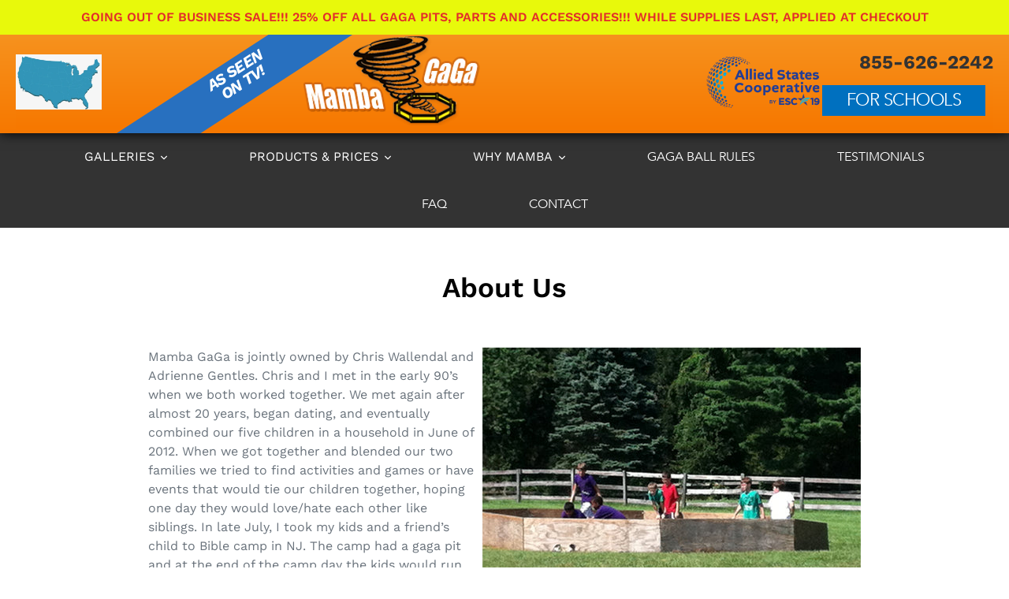

--- FILE ---
content_type: text/html; charset=utf-8
request_url: https://mambagaga.com/pages/about-us
body_size: 21556
content:
<!doctype html>
<html class="no-js" lang="en">
<head>


  <!-- Global site tag (gtag.js) - Google Ads: 983552068 -->
<script async src="https://www.googletagmanager.com/gtag/js?id=AW-983552068"></script>
  <script src="https://kit.fontawesome.com/a076d05399.js"></script>
<script>
  window.dataLayer = window.dataLayer || [];
  function gtag(){dataLayer.push(arguments);}
  gtag('js', new Date());

  gtag('config', 'AW-983552068');
</script>
  <meta charset="utf-8">
  <meta http-equiv="X-UA-Compatible" content="IE=edge,chrome=1">
  <meta name="viewport" content="width=device-width,initial-scale=1">
  <meta name="theme-color" content="#557b97">
  <link rel="canonical" href="https://mambagaga.com/pages/about-us"><link rel="shortcut icon" href="//mambagaga.com/cdn/shop/files/Tornado_favicon_32x32.png?v=1613707879" type="image/png"><title>About Us
&ndash; Mamba GaGa, LLC</title><meta name="description" content="Adrienne and Chris met in the early 90’s when they worked together in a completely different world. When they re-connected almost 20 years later, Mamba GaGa was born! We owe so much to the GaGa Ball Game and our amazing customers!"><!-- /snippets/social-meta-tags.liquid -->




<meta property="og:site_name" content="Mamba GaGa, LLC">
<meta property="og:url" content="https://mambagaga.com/pages/about-us">
<meta property="og:title" content="About Us">
<meta property="og:type" content="website">
<meta property="og:description" content="Adrienne and Chris met in the early 90’s when they worked together in a completely different world. When they re-connected almost 20 years later, Mamba GaGa was born! We owe so much to the GaGa Ball Game and our amazing customers!">

<meta property="og:image" content="http://mambagaga.com/cdn/shop/files/mamba_gaga_orange_BH_-_sm_square2_1200x1200.png?v=1613707853">
<meta property="og:image:secure_url" content="https://mambagaga.com/cdn/shop/files/mamba_gaga_orange_BH_-_sm_square2_1200x1200.png?v=1613707853">


  <meta name="twitter:site" content="@Mamba_GaGa">

<meta name="twitter:card" content="summary_large_image">
<meta name="twitter:title" content="About Us">
<meta name="twitter:description" content="Adrienne and Chris met in the early 90’s when they worked together in a completely different world. When they re-connected almost 20 years later, Mamba GaGa was born! We owe so much to the GaGa Ball Game and our amazing customers!">

  
  <link href="https://unpkg.com/aos@2.3.1/dist/aos.css" rel="stylesheet">
  <script src="https://unpkg.com/aos@2.3.1/dist/aos.js"></script>


  <link href="//mambagaga.com/cdn/shop/t/17/assets/theme.scss.css?v=126584888590274008511762982165" rel="stylesheet" type="text/css" media="all" />
  <link href="//mambagaga.com/cdn/shop/t/17/assets/animate.min.css?v=152379069596616109491703757618" rel="stylesheet" type="text/css" media="all" />
  <link href="//mambagaga.com/cdn/shop/t/17/assets/akuna_s.css?v=30631636205605103421703764552" rel="stylesheet" type="text/css" media="all" />

  <script>
    var theme = {
      breakpoints: {
        medium: 750,
        large: 990,
        widescreen: 1400
      },
      strings: {
        addToCart: "Add to cart",
        soldOut: "Sold out",
        unavailable: "Unavailable",
        regularPrice: "Regular price",
        salePrice: "Sale price",
        sale: "Sale",
        showMore: "Show More",
        showLess: "Show Less",
        addressError: "Error looking up that address",
        addressNoResults: "No results for that address",
        addressQueryLimit: "You have exceeded the Google API usage limit. Consider upgrading to a \u003ca href=\"https:\/\/developers.google.com\/maps\/premium\/usage-limits\"\u003ePremium Plan\u003c\/a\u003e.",
        authError: "There was a problem authenticating your Google Maps account.",
        newWindow: "Opens in a new window.",
        external: "Opens external website.",
        newWindowExternal: "Opens external website in a new window.",
        removeLabel: "Remove [product]",
        update: "Update",
        quantity: "Quantity",
        discountedTotal: "Discounted total",
        regularTotal: "Regular total",
        priceColumn: "See Price column for discount details.",
        quantityMinimumMessage: "Quantity must be 1 or more",
        cartError: "There was an error while updating your cart. Please try again.",
        removedItemMessage: "Removed \u003cspan class=\"cart__removed-product-details\"\u003e([quantity]) [link]\u003c\/span\u003e from your cart.",
        unitPrice: "Unit price",
        unitPriceSeparator: "per",
        oneCartCount: "1 item",
        otherCartCount: "[count] items",
        quantityLabel: "Quantity: [count]"
      },
      moneyFormat: "${{amount}}",
      moneyFormatWithCurrency: "${{amount}} USD"
    }

    document.documentElement.className = document.documentElement.className.replace('no-js', 'js');
  </script><script src="//mambagaga.com/cdn/shop/t/17/assets/lazysizes.js?v=94224023136283657951703757618" async="async"></script>
  <script src="//mambagaga.com/cdn/shop/t/17/assets/vendor.js?v=12001839194546984181703757618" defer="defer"></script>
  <script src="//mambagaga.com/cdn/shop/t/17/assets/theme.js?v=141634359931618759921703757618" defer="defer"></script>
  <script>(function(w,d,t,r,u){var f,n,i;w[u]=w[u]||[],f=function(){var o={ti:"97147191", enableAutoSpaTracking: true};o.q=w[u],w[u]=new UET(o),w[u].push("pageLoad")},n=d.createElement(t),n.src=r,n.async=1,n.onload=n.onreadystatechange=function(){var s=this.readyState;s&&s!=="loaded"&&s!=="complete"||(f(),n.onload=n.onreadystatechange=null)},i=d.getElementsByTagName(t)[0],i.parentNode.insertBefore(n,i)})(window,document,"script","//bat.bing.com/bat.js","uetq");</script>
  <script>window.performance && window.performance.mark && window.performance.mark('shopify.content_for_header.start');</script><meta name="google-site-verification" content="mpHI6GzY5muy2ahrzAWhSVWjWm-vvJDv1_1Iru2v0BE">
<meta name="facebook-domain-verification" content="w6n0depmjw9w0ndpf36ptmynqa7lhp">
<meta id="shopify-digital-wallet" name="shopify-digital-wallet" content="/25392644186/digital_wallets/dialog">
<meta name="shopify-checkout-api-token" content="79b4d6d6909ffabc4e001fec5b3b63d4">
<meta id="in-context-paypal-metadata" data-shop-id="25392644186" data-venmo-supported="false" data-environment="production" data-locale="en_US" data-paypal-v4="true" data-currency="USD">
<script async="async" src="/checkouts/internal/preloads.js?locale=en-US"></script>
<link rel="preconnect" href="https://shop.app" crossorigin="anonymous">
<script async="async" src="https://shop.app/checkouts/internal/preloads.js?locale=en-US&shop_id=25392644186" crossorigin="anonymous"></script>
<script id="apple-pay-shop-capabilities" type="application/json">{"shopId":25392644186,"countryCode":"US","currencyCode":"USD","merchantCapabilities":["supports3DS"],"merchantId":"gid:\/\/shopify\/Shop\/25392644186","merchantName":"Mamba GaGa, LLC","requiredBillingContactFields":["postalAddress","email","phone"],"requiredShippingContactFields":["postalAddress","email","phone"],"shippingType":"shipping","supportedNetworks":["visa","masterCard","amex","discover","elo","jcb"],"total":{"type":"pending","label":"Mamba GaGa, LLC","amount":"1.00"},"shopifyPaymentsEnabled":true,"supportsSubscriptions":true}</script>
<script id="shopify-features" type="application/json">{"accessToken":"79b4d6d6909ffabc4e001fec5b3b63d4","betas":["rich-media-storefront-analytics"],"domain":"mambagaga.com","predictiveSearch":true,"shopId":25392644186,"locale":"en"}</script>
<script>var Shopify = Shopify || {};
Shopify.shop = "mamba-gaga.myshopify.com";
Shopify.locale = "en";
Shopify.currency = {"active":"USD","rate":"1.0"};
Shopify.country = "US";
Shopify.theme = {"name":"New Changes Final Update Debut - 28.12.23","id":133520031896,"schema_name":"Debut","schema_version":"14.3.0","theme_store_id":796,"role":"main"};
Shopify.theme.handle = "null";
Shopify.theme.style = {"id":null,"handle":null};
Shopify.cdnHost = "mambagaga.com/cdn";
Shopify.routes = Shopify.routes || {};
Shopify.routes.root = "/";</script>
<script type="module">!function(o){(o.Shopify=o.Shopify||{}).modules=!0}(window);</script>
<script>!function(o){function n(){var o=[];function n(){o.push(Array.prototype.slice.apply(arguments))}return n.q=o,n}var t=o.Shopify=o.Shopify||{};t.loadFeatures=n(),t.autoloadFeatures=n()}(window);</script>
<script>
  window.ShopifyPay = window.ShopifyPay || {};
  window.ShopifyPay.apiHost = "shop.app\/pay";
  window.ShopifyPay.redirectState = null;
</script>
<script id="shop-js-analytics" type="application/json">{"pageType":"page"}</script>
<script defer="defer" async type="module" src="//mambagaga.com/cdn/shopifycloud/shop-js/modules/v2/client.init-shop-cart-sync_dlpDe4U9.en.esm.js"></script>
<script defer="defer" async type="module" src="//mambagaga.com/cdn/shopifycloud/shop-js/modules/v2/chunk.common_FunKbpTJ.esm.js"></script>
<script type="module">
  await import("//mambagaga.com/cdn/shopifycloud/shop-js/modules/v2/client.init-shop-cart-sync_dlpDe4U9.en.esm.js");
await import("//mambagaga.com/cdn/shopifycloud/shop-js/modules/v2/chunk.common_FunKbpTJ.esm.js");

  window.Shopify.SignInWithShop?.initShopCartSync?.({"fedCMEnabled":true,"windoidEnabled":true});

</script>
<script>
  window.Shopify = window.Shopify || {};
  if (!window.Shopify.featureAssets) window.Shopify.featureAssets = {};
  window.Shopify.featureAssets['shop-js'] = {"shop-cart-sync":["modules/v2/client.shop-cart-sync_DIWHqfTk.en.esm.js","modules/v2/chunk.common_FunKbpTJ.esm.js"],"init-fed-cm":["modules/v2/client.init-fed-cm_CmNkGb1A.en.esm.js","modules/v2/chunk.common_FunKbpTJ.esm.js"],"shop-button":["modules/v2/client.shop-button_Dpfxl9vG.en.esm.js","modules/v2/chunk.common_FunKbpTJ.esm.js"],"init-shop-cart-sync":["modules/v2/client.init-shop-cart-sync_dlpDe4U9.en.esm.js","modules/v2/chunk.common_FunKbpTJ.esm.js"],"init-shop-email-lookup-coordinator":["modules/v2/client.init-shop-email-lookup-coordinator_DUdFDmvK.en.esm.js","modules/v2/chunk.common_FunKbpTJ.esm.js"],"init-windoid":["modules/v2/client.init-windoid_V_O5I0mt.en.esm.js","modules/v2/chunk.common_FunKbpTJ.esm.js"],"pay-button":["modules/v2/client.pay-button_x_P2fRzB.en.esm.js","modules/v2/chunk.common_FunKbpTJ.esm.js"],"shop-toast-manager":["modules/v2/client.shop-toast-manager_p8J9W8kY.en.esm.js","modules/v2/chunk.common_FunKbpTJ.esm.js"],"shop-cash-offers":["modules/v2/client.shop-cash-offers_CtPYbIPM.en.esm.js","modules/v2/chunk.common_FunKbpTJ.esm.js","modules/v2/chunk.modal_n1zSoh3t.esm.js"],"shop-login-button":["modules/v2/client.shop-login-button_C3-NmE42.en.esm.js","modules/v2/chunk.common_FunKbpTJ.esm.js","modules/v2/chunk.modal_n1zSoh3t.esm.js"],"avatar":["modules/v2/client.avatar_BTnouDA3.en.esm.js"],"init-shop-for-new-customer-accounts":["modules/v2/client.init-shop-for-new-customer-accounts_aeWumpsw.en.esm.js","modules/v2/client.shop-login-button_C3-NmE42.en.esm.js","modules/v2/chunk.common_FunKbpTJ.esm.js","modules/v2/chunk.modal_n1zSoh3t.esm.js"],"init-customer-accounts-sign-up":["modules/v2/client.init-customer-accounts-sign-up_CRLhpYdY.en.esm.js","modules/v2/client.shop-login-button_C3-NmE42.en.esm.js","modules/v2/chunk.common_FunKbpTJ.esm.js","modules/v2/chunk.modal_n1zSoh3t.esm.js"],"init-customer-accounts":["modules/v2/client.init-customer-accounts_BkuyBVsz.en.esm.js","modules/v2/client.shop-login-button_C3-NmE42.en.esm.js","modules/v2/chunk.common_FunKbpTJ.esm.js","modules/v2/chunk.modal_n1zSoh3t.esm.js"],"shop-follow-button":["modules/v2/client.shop-follow-button_DDNA7Aw9.en.esm.js","modules/v2/chunk.common_FunKbpTJ.esm.js","modules/v2/chunk.modal_n1zSoh3t.esm.js"],"checkout-modal":["modules/v2/client.checkout-modal_EOl6FxyC.en.esm.js","modules/v2/chunk.common_FunKbpTJ.esm.js","modules/v2/chunk.modal_n1zSoh3t.esm.js"],"lead-capture":["modules/v2/client.lead-capture_LZVhB0lN.en.esm.js","modules/v2/chunk.common_FunKbpTJ.esm.js","modules/v2/chunk.modal_n1zSoh3t.esm.js"],"shop-login":["modules/v2/client.shop-login_D4d_T_FR.en.esm.js","modules/v2/chunk.common_FunKbpTJ.esm.js","modules/v2/chunk.modal_n1zSoh3t.esm.js"],"payment-terms":["modules/v2/client.payment-terms_g-geHK5T.en.esm.js","modules/v2/chunk.common_FunKbpTJ.esm.js","modules/v2/chunk.modal_n1zSoh3t.esm.js"]};
</script>
<script>(function() {
  var isLoaded = false;
  function asyncLoad() {
    if (isLoaded) return;
    isLoaded = true;
    var urls = ["https:\/\/static.ablestar.app\/link-manager\/404-tracker\/25392644186\/6feca857-9864-40de-a2cc-4ca32c90219c.js?shop=mamba-gaga.myshopify.com"];
    for (var i = 0; i < urls.length; i++) {
      var s = document.createElement('script');
      s.type = 'text/javascript';
      s.async = true;
      s.src = urls[i];
      var x = document.getElementsByTagName('script')[0];
      x.parentNode.insertBefore(s, x);
    }
  };
  if(window.attachEvent) {
    window.attachEvent('onload', asyncLoad);
  } else {
    window.addEventListener('load', asyncLoad, false);
  }
})();</script>
<script id="__st">var __st={"a":25392644186,"offset":-18000,"reqid":"b14f5d2e-568c-449d-aadc-537aff322388-1765842668","pageurl":"mambagaga.com\/pages\/about-us","s":"pages-47531229274","u":"c069cb58c2e0","p":"page","rtyp":"page","rid":47531229274};</script>
<script>window.ShopifyPaypalV4VisibilityTracking = true;</script>
<script id="captcha-bootstrap">!function(){'use strict';const t='contact',e='account',n='new_comment',o=[[t,t],['blogs',n],['comments',n],[t,'customer']],c=[[e,'customer_login'],[e,'guest_login'],[e,'recover_customer_password'],[e,'create_customer']],r=t=>t.map((([t,e])=>`form[action*='/${t}']:not([data-nocaptcha='true']) input[name='form_type'][value='${e}']`)).join(','),a=t=>()=>t?[...document.querySelectorAll(t)].map((t=>t.form)):[];function s(){const t=[...o],e=r(t);return a(e)}const i='password',u='form_key',d=['recaptcha-v3-token','g-recaptcha-response','h-captcha-response',i],f=()=>{try{return window.sessionStorage}catch{return}},m='__shopify_v',_=t=>t.elements[u];function p(t,e,n=!1){try{const o=window.sessionStorage,c=JSON.parse(o.getItem(e)),{data:r}=function(t){const{data:e,action:n}=t;return t[m]||n?{data:e,action:n}:{data:t,action:n}}(c);for(const[e,n]of Object.entries(r))t.elements[e]&&(t.elements[e].value=n);n&&o.removeItem(e)}catch(o){console.error('form repopulation failed',{error:o})}}const l='form_type',E='cptcha';function T(t){t.dataset[E]=!0}const w=window,h=w.document,L='Shopify',v='ce_forms',y='captcha';let A=!1;((t,e)=>{const n=(g='f06e6c50-85a8-45c8-87d0-21a2b65856fe',I='https://cdn.shopify.com/shopifycloud/storefront-forms-hcaptcha/ce_storefront_forms_captcha_hcaptcha.v1.5.2.iife.js',D={infoText:'Protected by hCaptcha',privacyText:'Privacy',termsText:'Terms'},(t,e,n)=>{const o=w[L][v],c=o.bindForm;if(c)return c(t,g,e,D).then(n);var r;o.q.push([[t,g,e,D],n]),r=I,A||(h.body.append(Object.assign(h.createElement('script'),{id:'captcha-provider',async:!0,src:r})),A=!0)});var g,I,D;w[L]=w[L]||{},w[L][v]=w[L][v]||{},w[L][v].q=[],w[L][y]=w[L][y]||{},w[L][y].protect=function(t,e){n(t,void 0,e),T(t)},Object.freeze(w[L][y]),function(t,e,n,w,h,L){const[v,y,A,g]=function(t,e,n){const i=e?o:[],u=t?c:[],d=[...i,...u],f=r(d),m=r(i),_=r(d.filter((([t,e])=>n.includes(e))));return[a(f),a(m),a(_),s()]}(w,h,L),I=t=>{const e=t.target;return e instanceof HTMLFormElement?e:e&&e.form},D=t=>v().includes(t);t.addEventListener('submit',(t=>{const e=I(t);if(!e)return;const n=D(e)&&!e.dataset.hcaptchaBound&&!e.dataset.recaptchaBound,o=_(e),c=g().includes(e)&&(!o||!o.value);(n||c)&&t.preventDefault(),c&&!n&&(function(t){try{if(!f())return;!function(t){const e=f();if(!e)return;const n=_(t);if(!n)return;const o=n.value;o&&e.removeItem(o)}(t);const e=Array.from(Array(32),(()=>Math.random().toString(36)[2])).join('');!function(t,e){_(t)||t.append(Object.assign(document.createElement('input'),{type:'hidden',name:u})),t.elements[u].value=e}(t,e),function(t,e){const n=f();if(!n)return;const o=[...t.querySelectorAll(`input[type='${i}']`)].map((({name:t})=>t)),c=[...d,...o],r={};for(const[a,s]of new FormData(t).entries())c.includes(a)||(r[a]=s);n.setItem(e,JSON.stringify({[m]:1,action:t.action,data:r}))}(t,e)}catch(e){console.error('failed to persist form',e)}}(e),e.submit())}));const S=(t,e)=>{t&&!t.dataset[E]&&(n(t,e.some((e=>e===t))),T(t))};for(const o of['focusin','change'])t.addEventListener(o,(t=>{const e=I(t);D(e)&&S(e,y())}));const B=e.get('form_key'),M=e.get(l),P=B&&M;t.addEventListener('DOMContentLoaded',(()=>{const t=y();if(P)for(const e of t)e.elements[l].value===M&&p(e,B);[...new Set([...A(),...v().filter((t=>'true'===t.dataset.shopifyCaptcha))])].forEach((e=>S(e,t)))}))}(h,new URLSearchParams(w.location.search),n,t,e,['guest_login'])})(!0,!0)}();</script>
<script integrity="sha256-52AcMU7V7pcBOXWImdc/TAGTFKeNjmkeM1Pvks/DTgc=" data-source-attribution="shopify.loadfeatures" defer="defer" src="//mambagaga.com/cdn/shopifycloud/storefront/assets/storefront/load_feature-81c60534.js" crossorigin="anonymous"></script>
<script crossorigin="anonymous" defer="defer" src="//mambagaga.com/cdn/shopifycloud/storefront/assets/shopify_pay/storefront-65b4c6d7.js?v=20250812"></script>
<script data-source-attribution="shopify.dynamic_checkout.dynamic.init">var Shopify=Shopify||{};Shopify.PaymentButton=Shopify.PaymentButton||{isStorefrontPortableWallets:!0,init:function(){window.Shopify.PaymentButton.init=function(){};var t=document.createElement("script");t.src="https://mambagaga.com/cdn/shopifycloud/portable-wallets/latest/portable-wallets.en.js",t.type="module",document.head.appendChild(t)}};
</script>
<script data-source-attribution="shopify.dynamic_checkout.buyer_consent">
  function portableWalletsHideBuyerConsent(e){var t=document.getElementById("shopify-buyer-consent"),n=document.getElementById("shopify-subscription-policy-button");t&&n&&(t.classList.add("hidden"),t.setAttribute("aria-hidden","true"),n.removeEventListener("click",e))}function portableWalletsShowBuyerConsent(e){var t=document.getElementById("shopify-buyer-consent"),n=document.getElementById("shopify-subscription-policy-button");t&&n&&(t.classList.remove("hidden"),t.removeAttribute("aria-hidden"),n.addEventListener("click",e))}window.Shopify?.PaymentButton&&(window.Shopify.PaymentButton.hideBuyerConsent=portableWalletsHideBuyerConsent,window.Shopify.PaymentButton.showBuyerConsent=portableWalletsShowBuyerConsent);
</script>
<script data-source-attribution="shopify.dynamic_checkout.cart.bootstrap">document.addEventListener("DOMContentLoaded",(function(){function t(){return document.querySelector("shopify-accelerated-checkout-cart, shopify-accelerated-checkout")}if(t())Shopify.PaymentButton.init();else{new MutationObserver((function(e,n){t()&&(Shopify.PaymentButton.init(),n.disconnect())})).observe(document.body,{childList:!0,subtree:!0})}}));
</script>
<link id="shopify-accelerated-checkout-styles" rel="stylesheet" media="screen" href="https://mambagaga.com/cdn/shopifycloud/portable-wallets/latest/accelerated-checkout-backwards-compat.css" crossorigin="anonymous">
<style id="shopify-accelerated-checkout-cart">
        #shopify-buyer-consent {
  margin-top: 1em;
  display: inline-block;
  width: 100%;
}

#shopify-buyer-consent.hidden {
  display: none;
}

#shopify-subscription-policy-button {
  background: none;
  border: none;
  padding: 0;
  text-decoration: underline;
  font-size: inherit;
  cursor: pointer;
}

#shopify-subscription-policy-button::before {
  box-shadow: none;
}

      </style>

<script>window.performance && window.performance.mark && window.performance.mark('shopify.content_for_header.end');</script>
 

<script>window.__pagefly_analytics_settings__={"acceptTracking":false};</script>
 <!-- BEGIN app block: shopify://apps/pagefly-page-builder/blocks/app-embed/83e179f7-59a0-4589-8c66-c0dddf959200 -->

<!-- BEGIN app snippet: pagefly-cro-ab-testing-main -->







<script>
  ;(function () {
    const url = new URL(window.location)
    const viewParam = url.searchParams.get('view')
    if (viewParam && viewParam.includes('variant-pf-')) {
      url.searchParams.set('pf_v', viewParam)
      url.searchParams.delete('view')
      window.history.replaceState({}, '', url)
    }
  })()
</script>



<script type='module'>
  
  window.PAGEFLY_CRO = window.PAGEFLY_CRO || {}

  window.PAGEFLY_CRO['data_debug'] = {
    original_template_suffix: "",
    allow_ab_test: false,
    ab_test_start_time: 0,
    ab_test_end_time: 0,
    today_date_time: 1765842668000,
  }
  window.PAGEFLY_CRO['GA4'] = { enabled: false}
</script>

<!-- END app snippet -->








  <script src='https://cdn.shopify.com/extensions/019b205c-64d8-7258-b5d2-9034394586c3/pagefly-page-builder-204/assets/pagefly-helper.js' defer='defer'></script>

  <script src='https://cdn.shopify.com/extensions/019b205c-64d8-7258-b5d2-9034394586c3/pagefly-page-builder-204/assets/pagefly-general-helper.js' defer='defer'></script>

  <script src='https://cdn.shopify.com/extensions/019b205c-64d8-7258-b5d2-9034394586c3/pagefly-page-builder-204/assets/pagefly-snap-slider.js' defer='defer'></script>

  <script src='https://cdn.shopify.com/extensions/019b205c-64d8-7258-b5d2-9034394586c3/pagefly-page-builder-204/assets/pagefly-slideshow-v3.js' defer='defer'></script>

  <script src='https://cdn.shopify.com/extensions/019b205c-64d8-7258-b5d2-9034394586c3/pagefly-page-builder-204/assets/pagefly-slideshow-v4.js' defer='defer'></script>

  <script src='https://cdn.shopify.com/extensions/019b205c-64d8-7258-b5d2-9034394586c3/pagefly-page-builder-204/assets/pagefly-glider.js' defer='defer'></script>

  <script src='https://cdn.shopify.com/extensions/019b205c-64d8-7258-b5d2-9034394586c3/pagefly-page-builder-204/assets/pagefly-slideshow-v1-v2.js' defer='defer'></script>

  <script src='https://cdn.shopify.com/extensions/019b205c-64d8-7258-b5d2-9034394586c3/pagefly-page-builder-204/assets/pagefly-product-media.js' defer='defer'></script>

  <script src='https://cdn.shopify.com/extensions/019b205c-64d8-7258-b5d2-9034394586c3/pagefly-page-builder-204/assets/pagefly-product.js' defer='defer'></script>


<script id='pagefly-helper-data' type='application/json'>
  {
    "page_optimization": {
      "assets_prefetching": false
    },
    "elements_asset_mapper": {
      "Accordion": "https://cdn.shopify.com/extensions/019b205c-64d8-7258-b5d2-9034394586c3/pagefly-page-builder-204/assets/pagefly-accordion.js",
      "Accordion3": "https://cdn.shopify.com/extensions/019b205c-64d8-7258-b5d2-9034394586c3/pagefly-page-builder-204/assets/pagefly-accordion3.js",
      "CountDown": "https://cdn.shopify.com/extensions/019b205c-64d8-7258-b5d2-9034394586c3/pagefly-page-builder-204/assets/pagefly-countdown.js",
      "GMap1": "https://cdn.shopify.com/extensions/019b205c-64d8-7258-b5d2-9034394586c3/pagefly-page-builder-204/assets/pagefly-gmap.js",
      "GMap2": "https://cdn.shopify.com/extensions/019b205c-64d8-7258-b5d2-9034394586c3/pagefly-page-builder-204/assets/pagefly-gmap.js",
      "GMapBasicV2": "https://cdn.shopify.com/extensions/019b205c-64d8-7258-b5d2-9034394586c3/pagefly-page-builder-204/assets/pagefly-gmap.js",
      "GMapAdvancedV2": "https://cdn.shopify.com/extensions/019b205c-64d8-7258-b5d2-9034394586c3/pagefly-page-builder-204/assets/pagefly-gmap.js",
      "HTML.Video": "https://cdn.shopify.com/extensions/019b205c-64d8-7258-b5d2-9034394586c3/pagefly-page-builder-204/assets/pagefly-htmlvideo.js",
      "HTML.Video2": "https://cdn.shopify.com/extensions/019b205c-64d8-7258-b5d2-9034394586c3/pagefly-page-builder-204/assets/pagefly-htmlvideo2.js",
      "HTML.Video3": "https://cdn.shopify.com/extensions/019b205c-64d8-7258-b5d2-9034394586c3/pagefly-page-builder-204/assets/pagefly-htmlvideo2.js",
      "BackgroundVideo": "https://cdn.shopify.com/extensions/019b205c-64d8-7258-b5d2-9034394586c3/pagefly-page-builder-204/assets/pagefly-htmlvideo2.js",
      "Instagram": "https://cdn.shopify.com/extensions/019b205c-64d8-7258-b5d2-9034394586c3/pagefly-page-builder-204/assets/pagefly-instagram.js",
      "Instagram2": "https://cdn.shopify.com/extensions/019b205c-64d8-7258-b5d2-9034394586c3/pagefly-page-builder-204/assets/pagefly-instagram.js",
      "Insta3": "https://cdn.shopify.com/extensions/019b205c-64d8-7258-b5d2-9034394586c3/pagefly-page-builder-204/assets/pagefly-instagram3.js",
      "Tabs": "https://cdn.shopify.com/extensions/019b205c-64d8-7258-b5d2-9034394586c3/pagefly-page-builder-204/assets/pagefly-tab.js",
      "Tabs3": "https://cdn.shopify.com/extensions/019b205c-64d8-7258-b5d2-9034394586c3/pagefly-page-builder-204/assets/pagefly-tab3.js",
      "ProductBox": "https://cdn.shopify.com/extensions/019b205c-64d8-7258-b5d2-9034394586c3/pagefly-page-builder-204/assets/pagefly-cart.js",
      "FBPageBox2": "https://cdn.shopify.com/extensions/019b205c-64d8-7258-b5d2-9034394586c3/pagefly-page-builder-204/assets/pagefly-facebook.js",
      "FBLikeButton2": "https://cdn.shopify.com/extensions/019b205c-64d8-7258-b5d2-9034394586c3/pagefly-page-builder-204/assets/pagefly-facebook.js",
      "TwitterFeed2": "https://cdn.shopify.com/extensions/019b205c-64d8-7258-b5d2-9034394586c3/pagefly-page-builder-204/assets/pagefly-twitter.js",
      "Paragraph4": "https://cdn.shopify.com/extensions/019b205c-64d8-7258-b5d2-9034394586c3/pagefly-page-builder-204/assets/pagefly-paragraph4.js",

      "AliReviews": "https://cdn.shopify.com/extensions/019b205c-64d8-7258-b5d2-9034394586c3/pagefly-page-builder-204/assets/pagefly-3rd-elements.js",
      "BackInStock": "https://cdn.shopify.com/extensions/019b205c-64d8-7258-b5d2-9034394586c3/pagefly-page-builder-204/assets/pagefly-3rd-elements.js",
      "GloboBackInStock": "https://cdn.shopify.com/extensions/019b205c-64d8-7258-b5d2-9034394586c3/pagefly-page-builder-204/assets/pagefly-3rd-elements.js",
      "GrowaveWishlist": "https://cdn.shopify.com/extensions/019b205c-64d8-7258-b5d2-9034394586c3/pagefly-page-builder-204/assets/pagefly-3rd-elements.js",
      "InfiniteOptionsShopPad": "https://cdn.shopify.com/extensions/019b205c-64d8-7258-b5d2-9034394586c3/pagefly-page-builder-204/assets/pagefly-3rd-elements.js",
      "InkybayProductPersonalizer": "https://cdn.shopify.com/extensions/019b205c-64d8-7258-b5d2-9034394586c3/pagefly-page-builder-204/assets/pagefly-3rd-elements.js",
      "LimeSpot": "https://cdn.shopify.com/extensions/019b205c-64d8-7258-b5d2-9034394586c3/pagefly-page-builder-204/assets/pagefly-3rd-elements.js",
      "Loox": "https://cdn.shopify.com/extensions/019b205c-64d8-7258-b5d2-9034394586c3/pagefly-page-builder-204/assets/pagefly-3rd-elements.js",
      "Opinew": "https://cdn.shopify.com/extensions/019b205c-64d8-7258-b5d2-9034394586c3/pagefly-page-builder-204/assets/pagefly-3rd-elements.js",
      "Powr": "https://cdn.shopify.com/extensions/019b205c-64d8-7258-b5d2-9034394586c3/pagefly-page-builder-204/assets/pagefly-3rd-elements.js",
      "ProductReviews": "https://cdn.shopify.com/extensions/019b205c-64d8-7258-b5d2-9034394586c3/pagefly-page-builder-204/assets/pagefly-3rd-elements.js",
      "PushOwl": "https://cdn.shopify.com/extensions/019b205c-64d8-7258-b5d2-9034394586c3/pagefly-page-builder-204/assets/pagefly-3rd-elements.js",
      "ReCharge": "https://cdn.shopify.com/extensions/019b205c-64d8-7258-b5d2-9034394586c3/pagefly-page-builder-204/assets/pagefly-3rd-elements.js",
      "Rivyo": "https://cdn.shopify.com/extensions/019b205c-64d8-7258-b5d2-9034394586c3/pagefly-page-builder-204/assets/pagefly-3rd-elements.js",
      "TrackingMore": "https://cdn.shopify.com/extensions/019b205c-64d8-7258-b5d2-9034394586c3/pagefly-page-builder-204/assets/pagefly-3rd-elements.js",
      "Vitals": "https://cdn.shopify.com/extensions/019b205c-64d8-7258-b5d2-9034394586c3/pagefly-page-builder-204/assets/pagefly-3rd-elements.js",
      "Wiser": "https://cdn.shopify.com/extensions/019b205c-64d8-7258-b5d2-9034394586c3/pagefly-page-builder-204/assets/pagefly-3rd-elements.js"
    },
    "custom_elements_mapper": {
      "pf-click-action-element": "https://cdn.shopify.com/extensions/019b205c-64d8-7258-b5d2-9034394586c3/pagefly-page-builder-204/assets/pagefly-click-action-element.js",
      "pf-dialog-element": "https://cdn.shopify.com/extensions/019b205c-64d8-7258-b5d2-9034394586c3/pagefly-page-builder-204/assets/pagefly-dialog-element.js"
    }
  }
</script>


<!-- END app block --><link href="https://monorail-edge.shopifysvc.com" rel="dns-prefetch">
<script>(function(){if ("sendBeacon" in navigator && "performance" in window) {try {var session_token_from_headers = performance.getEntriesByType('navigation')[0].serverTiming.find(x => x.name == '_s').description;} catch {var session_token_from_headers = undefined;}var session_cookie_matches = document.cookie.match(/_shopify_s=([^;]*)/);var session_token_from_cookie = session_cookie_matches && session_cookie_matches.length === 2 ? session_cookie_matches[1] : "";var session_token = session_token_from_headers || session_token_from_cookie || "";function handle_abandonment_event(e) {var entries = performance.getEntries().filter(function(entry) {return /monorail-edge.shopifysvc.com/.test(entry.name);});if (!window.abandonment_tracked && entries.length === 0) {window.abandonment_tracked = true;var currentMs = Date.now();var navigation_start = performance.timing.navigationStart;var payload = {shop_id: 25392644186,url: window.location.href,navigation_start,duration: currentMs - navigation_start,session_token,page_type: "page"};window.navigator.sendBeacon("https://monorail-edge.shopifysvc.com/v1/produce", JSON.stringify({schema_id: "online_store_buyer_site_abandonment/1.1",payload: payload,metadata: {event_created_at_ms: currentMs,event_sent_at_ms: currentMs}}));}}window.addEventListener('pagehide', handle_abandonment_event);}}());</script>
<script id="web-pixels-manager-setup">(function e(e,d,r,n,o){if(void 0===o&&(o={}),!Boolean(null===(a=null===(i=window.Shopify)||void 0===i?void 0:i.analytics)||void 0===a?void 0:a.replayQueue)){var i,a;window.Shopify=window.Shopify||{};var t=window.Shopify;t.analytics=t.analytics||{};var s=t.analytics;s.replayQueue=[],s.publish=function(e,d,r){return s.replayQueue.push([e,d,r]),!0};try{self.performance.mark("wpm:start")}catch(e){}var l=function(){var e={modern:/Edge?\/(1{2}[4-9]|1[2-9]\d|[2-9]\d{2}|\d{4,})\.\d+(\.\d+|)|Firefox\/(1{2}[4-9]|1[2-9]\d|[2-9]\d{2}|\d{4,})\.\d+(\.\d+|)|Chrom(ium|e)\/(9{2}|\d{3,})\.\d+(\.\d+|)|(Maci|X1{2}).+ Version\/(15\.\d+|(1[6-9]|[2-9]\d|\d{3,})\.\d+)([,.]\d+|)( \(\w+\)|)( Mobile\/\w+|) Safari\/|Chrome.+OPR\/(9{2}|\d{3,})\.\d+\.\d+|(CPU[ +]OS|iPhone[ +]OS|CPU[ +]iPhone|CPU IPhone OS|CPU iPad OS)[ +]+(15[._]\d+|(1[6-9]|[2-9]\d|\d{3,})[._]\d+)([._]\d+|)|Android:?[ /-](13[3-9]|1[4-9]\d|[2-9]\d{2}|\d{4,})(\.\d+|)(\.\d+|)|Android.+Firefox\/(13[5-9]|1[4-9]\d|[2-9]\d{2}|\d{4,})\.\d+(\.\d+|)|Android.+Chrom(ium|e)\/(13[3-9]|1[4-9]\d|[2-9]\d{2}|\d{4,})\.\d+(\.\d+|)|SamsungBrowser\/([2-9]\d|\d{3,})\.\d+/,legacy:/Edge?\/(1[6-9]|[2-9]\d|\d{3,})\.\d+(\.\d+|)|Firefox\/(5[4-9]|[6-9]\d|\d{3,})\.\d+(\.\d+|)|Chrom(ium|e)\/(5[1-9]|[6-9]\d|\d{3,})\.\d+(\.\d+|)([\d.]+$|.*Safari\/(?![\d.]+ Edge\/[\d.]+$))|(Maci|X1{2}).+ Version\/(10\.\d+|(1[1-9]|[2-9]\d|\d{3,})\.\d+)([,.]\d+|)( \(\w+\)|)( Mobile\/\w+|) Safari\/|Chrome.+OPR\/(3[89]|[4-9]\d|\d{3,})\.\d+\.\d+|(CPU[ +]OS|iPhone[ +]OS|CPU[ +]iPhone|CPU IPhone OS|CPU iPad OS)[ +]+(10[._]\d+|(1[1-9]|[2-9]\d|\d{3,})[._]\d+)([._]\d+|)|Android:?[ /-](13[3-9]|1[4-9]\d|[2-9]\d{2}|\d{4,})(\.\d+|)(\.\d+|)|Mobile Safari.+OPR\/([89]\d|\d{3,})\.\d+\.\d+|Android.+Firefox\/(13[5-9]|1[4-9]\d|[2-9]\d{2}|\d{4,})\.\d+(\.\d+|)|Android.+Chrom(ium|e)\/(13[3-9]|1[4-9]\d|[2-9]\d{2}|\d{4,})\.\d+(\.\d+|)|Android.+(UC? ?Browser|UCWEB|U3)[ /]?(15\.([5-9]|\d{2,})|(1[6-9]|[2-9]\d|\d{3,})\.\d+)\.\d+|SamsungBrowser\/(5\.\d+|([6-9]|\d{2,})\.\d+)|Android.+MQ{2}Browser\/(14(\.(9|\d{2,})|)|(1[5-9]|[2-9]\d|\d{3,})(\.\d+|))(\.\d+|)|K[Aa][Ii]OS\/(3\.\d+|([4-9]|\d{2,})\.\d+)(\.\d+|)/},d=e.modern,r=e.legacy,n=navigator.userAgent;return n.match(d)?"modern":n.match(r)?"legacy":"unknown"}(),u="modern"===l?"modern":"legacy",c=(null!=n?n:{modern:"",legacy:""})[u],f=function(e){return[e.baseUrl,"/wpm","/b",e.hashVersion,"modern"===e.buildTarget?"m":"l",".js"].join("")}({baseUrl:d,hashVersion:r,buildTarget:u}),m=function(e){var d=e.version,r=e.bundleTarget,n=e.surface,o=e.pageUrl,i=e.monorailEndpoint;return{emit:function(e){var a=e.status,t=e.errorMsg,s=(new Date).getTime(),l=JSON.stringify({metadata:{event_sent_at_ms:s},events:[{schema_id:"web_pixels_manager_load/3.1",payload:{version:d,bundle_target:r,page_url:o,status:a,surface:n,error_msg:t},metadata:{event_created_at_ms:s}}]});if(!i)return console&&console.warn&&console.warn("[Web Pixels Manager] No Monorail endpoint provided, skipping logging."),!1;try{return self.navigator.sendBeacon.bind(self.navigator)(i,l)}catch(e){}var u=new XMLHttpRequest;try{return u.open("POST",i,!0),u.setRequestHeader("Content-Type","text/plain"),u.send(l),!0}catch(e){return console&&console.warn&&console.warn("[Web Pixels Manager] Got an unhandled error while logging to Monorail."),!1}}}}({version:r,bundleTarget:l,surface:e.surface,pageUrl:self.location.href,monorailEndpoint:e.monorailEndpoint});try{o.browserTarget=l,function(e){var d=e.src,r=e.async,n=void 0===r||r,o=e.onload,i=e.onerror,a=e.sri,t=e.scriptDataAttributes,s=void 0===t?{}:t,l=document.createElement("script"),u=document.querySelector("head"),c=document.querySelector("body");if(l.async=n,l.src=d,a&&(l.integrity=a,l.crossOrigin="anonymous"),s)for(var f in s)if(Object.prototype.hasOwnProperty.call(s,f))try{l.dataset[f]=s[f]}catch(e){}if(o&&l.addEventListener("load",o),i&&l.addEventListener("error",i),u)u.appendChild(l);else{if(!c)throw new Error("Did not find a head or body element to append the script");c.appendChild(l)}}({src:f,async:!0,onload:function(){if(!function(){var e,d;return Boolean(null===(d=null===(e=window.Shopify)||void 0===e?void 0:e.analytics)||void 0===d?void 0:d.initialized)}()){var d=window.webPixelsManager.init(e)||void 0;if(d){var r=window.Shopify.analytics;r.replayQueue.forEach((function(e){var r=e[0],n=e[1],o=e[2];d.publishCustomEvent(r,n,o)})),r.replayQueue=[],r.publish=d.publishCustomEvent,r.visitor=d.visitor,r.initialized=!0}}},onerror:function(){return m.emit({status:"failed",errorMsg:"".concat(f," has failed to load")})},sri:function(e){var d=/^sha384-[A-Za-z0-9+/=]+$/;return"string"==typeof e&&d.test(e)}(c)?c:"",scriptDataAttributes:o}),m.emit({status:"loading"})}catch(e){m.emit({status:"failed",errorMsg:(null==e?void 0:e.message)||"Unknown error"})}}})({shopId: 25392644186,storefrontBaseUrl: "https://mambagaga.com",extensionsBaseUrl: "https://extensions.shopifycdn.com/cdn/shopifycloud/web-pixels-manager",monorailEndpoint: "https://monorail-edge.shopifysvc.com/unstable/produce_batch",surface: "storefront-renderer",enabledBetaFlags: ["2dca8a86"],webPixelsConfigList: [{"id":"880083096","configuration":"{\"pixel_id\":\"9038834039567377\",\"pixel_type\":\"facebook_pixel\"}","eventPayloadVersion":"v1","runtimeContext":"OPEN","scriptVersion":"ca16bc87fe92b6042fbaa3acc2fbdaa6","type":"APP","apiClientId":2329312,"privacyPurposes":["ANALYTICS","MARKETING","SALE_OF_DATA"],"dataSharingAdjustments":{"protectedCustomerApprovalScopes":["read_customer_address","read_customer_email","read_customer_name","read_customer_personal_data","read_customer_phone"]}},{"id":"574980248","configuration":"{\"ti\":\"97147191\",\"endpoint\":\"https:\/\/bat.bing.com\/action\/0\"}","eventPayloadVersion":"v1","runtimeContext":"STRICT","scriptVersion":"5ee93563fe31b11d2d65e2f09a5229dc","type":"APP","apiClientId":2997493,"privacyPurposes":["ANALYTICS","MARKETING","SALE_OF_DATA"],"dataSharingAdjustments":{"protectedCustomerApprovalScopes":["read_customer_personal_data"]}},{"id":"560431256","configuration":"{\"config\":\"{\\\"pixel_id\\\":\\\"G-5LQGH3M4E7\\\",\\\"google_tag_ids\\\":[\\\"G-5LQGH3M4E7\\\",\\\"GT-TB7GBXT\\\"],\\\"target_country\\\":\\\"US\\\",\\\"gtag_events\\\":[{\\\"type\\\":\\\"search\\\",\\\"action_label\\\":\\\"G-5LQGH3M4E7\\\"},{\\\"type\\\":\\\"begin_checkout\\\",\\\"action_label\\\":\\\"G-5LQGH3M4E7\\\"},{\\\"type\\\":\\\"view_item\\\",\\\"action_label\\\":[\\\"G-5LQGH3M4E7\\\",\\\"MC-PGFY7EJHJ6\\\"]},{\\\"type\\\":\\\"purchase\\\",\\\"action_label\\\":[\\\"G-5LQGH3M4E7\\\",\\\"MC-PGFY7EJHJ6\\\"]},{\\\"type\\\":\\\"page_view\\\",\\\"action_label\\\":[\\\"G-5LQGH3M4E7\\\",\\\"MC-PGFY7EJHJ6\\\"]},{\\\"type\\\":\\\"add_payment_info\\\",\\\"action_label\\\":\\\"G-5LQGH3M4E7\\\"},{\\\"type\\\":\\\"add_to_cart\\\",\\\"action_label\\\":\\\"G-5LQGH3M4E7\\\"}],\\\"enable_monitoring_mode\\\":false}\"}","eventPayloadVersion":"v1","runtimeContext":"OPEN","scriptVersion":"b2a88bafab3e21179ed38636efcd8a93","type":"APP","apiClientId":1780363,"privacyPurposes":[],"dataSharingAdjustments":{"protectedCustomerApprovalScopes":["read_customer_address","read_customer_email","read_customer_name","read_customer_personal_data","read_customer_phone"]}},{"id":"shopify-app-pixel","configuration":"{}","eventPayloadVersion":"v1","runtimeContext":"STRICT","scriptVersion":"0450","apiClientId":"shopify-pixel","type":"APP","privacyPurposes":["ANALYTICS","MARKETING"]},{"id":"shopify-custom-pixel","eventPayloadVersion":"v1","runtimeContext":"LAX","scriptVersion":"0450","apiClientId":"shopify-pixel","type":"CUSTOM","privacyPurposes":["ANALYTICS","MARKETING"]}],isMerchantRequest: false,initData: {"shop":{"name":"Mamba GaGa, LLC","paymentSettings":{"currencyCode":"USD"},"myshopifyDomain":"mamba-gaga.myshopify.com","countryCode":"US","storefrontUrl":"https:\/\/mambagaga.com"},"customer":null,"cart":null,"checkout":null,"productVariants":[],"purchasingCompany":null},},"https://mambagaga.com/cdn","ae1676cfwd2530674p4253c800m34e853cb",{"modern":"","legacy":""},{"shopId":"25392644186","storefrontBaseUrl":"https:\/\/mambagaga.com","extensionBaseUrl":"https:\/\/extensions.shopifycdn.com\/cdn\/shopifycloud\/web-pixels-manager","surface":"storefront-renderer","enabledBetaFlags":"[\"2dca8a86\"]","isMerchantRequest":"false","hashVersion":"ae1676cfwd2530674p4253c800m34e853cb","publish":"custom","events":"[[\"page_viewed\",{}]]"});</script><script>
  window.ShopifyAnalytics = window.ShopifyAnalytics || {};
  window.ShopifyAnalytics.meta = window.ShopifyAnalytics.meta || {};
  window.ShopifyAnalytics.meta.currency = 'USD';
  var meta = {"page":{"pageType":"page","resourceType":"page","resourceId":47531229274}};
  for (var attr in meta) {
    window.ShopifyAnalytics.meta[attr] = meta[attr];
  }
</script>
<script class="analytics">
  (function () {
    var customDocumentWrite = function(content) {
      var jquery = null;

      if (window.jQuery) {
        jquery = window.jQuery;
      } else if (window.Checkout && window.Checkout.$) {
        jquery = window.Checkout.$;
      }

      if (jquery) {
        jquery('body').append(content);
      }
    };

    var hasLoggedConversion = function(token) {
      if (token) {
        return document.cookie.indexOf('loggedConversion=' + token) !== -1;
      }
      return false;
    }

    var setCookieIfConversion = function(token) {
      if (token) {
        var twoMonthsFromNow = new Date(Date.now());
        twoMonthsFromNow.setMonth(twoMonthsFromNow.getMonth() + 2);

        document.cookie = 'loggedConversion=' + token + '; expires=' + twoMonthsFromNow;
      }
    }

    var trekkie = window.ShopifyAnalytics.lib = window.trekkie = window.trekkie || [];
    if (trekkie.integrations) {
      return;
    }
    trekkie.methods = [
      'identify',
      'page',
      'ready',
      'track',
      'trackForm',
      'trackLink'
    ];
    trekkie.factory = function(method) {
      return function() {
        var args = Array.prototype.slice.call(arguments);
        args.unshift(method);
        trekkie.push(args);
        return trekkie;
      };
    };
    for (var i = 0; i < trekkie.methods.length; i++) {
      var key = trekkie.methods[i];
      trekkie[key] = trekkie.factory(key);
    }
    trekkie.load = function(config) {
      trekkie.config = config || {};
      trekkie.config.initialDocumentCookie = document.cookie;
      var first = document.getElementsByTagName('script')[0];
      var script = document.createElement('script');
      script.type = 'text/javascript';
      script.onerror = function(e) {
        var scriptFallback = document.createElement('script');
        scriptFallback.type = 'text/javascript';
        scriptFallback.onerror = function(error) {
                var Monorail = {
      produce: function produce(monorailDomain, schemaId, payload) {
        var currentMs = new Date().getTime();
        var event = {
          schema_id: schemaId,
          payload: payload,
          metadata: {
            event_created_at_ms: currentMs,
            event_sent_at_ms: currentMs
          }
        };
        return Monorail.sendRequest("https://" + monorailDomain + "/v1/produce", JSON.stringify(event));
      },
      sendRequest: function sendRequest(endpointUrl, payload) {
        // Try the sendBeacon API
        if (window && window.navigator && typeof window.navigator.sendBeacon === 'function' && typeof window.Blob === 'function' && !Monorail.isIos12()) {
          var blobData = new window.Blob([payload], {
            type: 'text/plain'
          });

          if (window.navigator.sendBeacon(endpointUrl, blobData)) {
            return true;
          } // sendBeacon was not successful

        } // XHR beacon

        var xhr = new XMLHttpRequest();

        try {
          xhr.open('POST', endpointUrl);
          xhr.setRequestHeader('Content-Type', 'text/plain');
          xhr.send(payload);
        } catch (e) {
          console.log(e);
        }

        return false;
      },
      isIos12: function isIos12() {
        return window.navigator.userAgent.lastIndexOf('iPhone; CPU iPhone OS 12_') !== -1 || window.navigator.userAgent.lastIndexOf('iPad; CPU OS 12_') !== -1;
      }
    };
    Monorail.produce('monorail-edge.shopifysvc.com',
      'trekkie_storefront_load_errors/1.1',
      {shop_id: 25392644186,
      theme_id: 133520031896,
      app_name: "storefront",
      context_url: window.location.href,
      source_url: "//mambagaga.com/cdn/s/trekkie.storefront.1a0636ab3186d698599065cb6ce9903ebacdd71a.min.js"});

        };
        scriptFallback.async = true;
        scriptFallback.src = '//mambagaga.com/cdn/s/trekkie.storefront.1a0636ab3186d698599065cb6ce9903ebacdd71a.min.js';
        first.parentNode.insertBefore(scriptFallback, first);
      };
      script.async = true;
      script.src = '//mambagaga.com/cdn/s/trekkie.storefront.1a0636ab3186d698599065cb6ce9903ebacdd71a.min.js';
      first.parentNode.insertBefore(script, first);
    };
    trekkie.load(
      {"Trekkie":{"appName":"storefront","development":false,"defaultAttributes":{"shopId":25392644186,"isMerchantRequest":null,"themeId":133520031896,"themeCityHash":"16727358150701933989","contentLanguage":"en","currency":"USD","eventMetadataId":"583df030-2c79-4052-9abf-08423a890d7d"},"isServerSideCookieWritingEnabled":true,"monorailRegion":"shop_domain"},"Session Attribution":{},"S2S":{"facebookCapiEnabled":true,"source":"trekkie-storefront-renderer","apiClientId":580111}}
    );

    var loaded = false;
    trekkie.ready(function() {
      if (loaded) return;
      loaded = true;

      window.ShopifyAnalytics.lib = window.trekkie;

      var originalDocumentWrite = document.write;
      document.write = customDocumentWrite;
      try { window.ShopifyAnalytics.merchantGoogleAnalytics.call(this); } catch(error) {};
      document.write = originalDocumentWrite;

      window.ShopifyAnalytics.lib.page(null,{"pageType":"page","resourceType":"page","resourceId":47531229274,"shopifyEmitted":true});

      var match = window.location.pathname.match(/checkouts\/(.+)\/(thank_you|post_purchase)/)
      var token = match? match[1]: undefined;
      if (!hasLoggedConversion(token)) {
        setCookieIfConversion(token);
        
      }
    });


        var eventsListenerScript = document.createElement('script');
        eventsListenerScript.async = true;
        eventsListenerScript.src = "//mambagaga.com/cdn/shopifycloud/storefront/assets/shop_events_listener-3da45d37.js";
        document.getElementsByTagName('head')[0].appendChild(eventsListenerScript);

})();</script>
  <script>
  if (!window.ga || (window.ga && typeof window.ga !== 'function')) {
    window.ga = function ga() {
      (window.ga.q = window.ga.q || []).push(arguments);
      if (window.Shopify && window.Shopify.analytics && typeof window.Shopify.analytics.publish === 'function') {
        window.Shopify.analytics.publish("ga_stub_called", {}, {sendTo: "google_osp_migration"});
      }
      console.error("Shopify's Google Analytics stub called with:", Array.from(arguments), "\nSee https://help.shopify.com/manual/promoting-marketing/pixels/pixel-migration#google for more information.");
    };
    if (window.Shopify && window.Shopify.analytics && typeof window.Shopify.analytics.publish === 'function') {
      window.Shopify.analytics.publish("ga_stub_initialized", {}, {sendTo: "google_osp_migration"});
    }
  }
</script>
<script
  defer
  src="https://mambagaga.com/cdn/shopifycloud/perf-kit/shopify-perf-kit-2.1.2.min.js"
  data-application="storefront-renderer"
  data-shop-id="25392644186"
  data-render-region="gcp-us-central1"
  data-page-type="page"
  data-theme-instance-id="133520031896"
  data-theme-name="Debut"
  data-theme-version="14.3.0"
  data-monorail-region="shop_domain"
  data-resource-timing-sampling-rate="10"
  data-shs="true"
  data-shs-beacon="true"
  data-shs-export-with-fetch="true"
  data-shs-logs-sample-rate="1"
  data-shs-beacon-endpoint="https://mambagaga.com/api/collect"
></script>
</head> 

<body class="template-page">

  <a class="in-page-link visually-hidden skip-link" href="#MainContent">Skip to content</a>

  <div id="SearchDrawer" class="search-bar drawer drawer--top" role="dialog" aria-modal="true" aria-label="Search">
    <div class="search-bar__table">
      <div class="search-bar__table-cell search-bar__form-wrapper">
        <form class="search search-bar__form" action="/search" method="get" role="search">
          <input class="search__input search-bar__input" type="search" name="q" value="" placeholder="Search" aria-label="Search">
          <button class="search-bar__submit search__submit btn--link" type="submit">
            <svg aria-hidden="true" focusable="false" role="presentation" class="icon icon-search" viewBox="0 0 37 40"><path d="M35.6 36l-9.8-9.8c4.1-5.4 3.6-13.2-1.3-18.1-5.4-5.4-14.2-5.4-19.7 0-5.4 5.4-5.4 14.2 0 19.7 2.6 2.6 6.1 4.1 9.8 4.1 3 0 5.9-1 8.3-2.8l9.8 9.8c.4.4.9.6 1.4.6s1-.2 1.4-.6c.9-.9.9-2.1.1-2.9zm-20.9-8.2c-2.6 0-5.1-1-7-2.9-3.9-3.9-3.9-10.1 0-14C9.6 9 12.2 8 14.7 8s5.1 1 7 2.9c3.9 3.9 3.9 10.1 0 14-1.9 1.9-4.4 2.9-7 2.9z"/></svg>
            <span class="icon__fallback-text">Submit</span>
          </button>
        </form>
      </div>
      <div class="search-bar__table-cell text-right">
        <button type="button" class="btn--link search-bar__close js-drawer-close">
          <svg aria-hidden="true" focusable="false" role="presentation" class="icon icon-close" viewBox="0 0 40 40"><path d="M23.868 20.015L39.117 4.78c1.11-1.108 1.11-2.77 0-3.877-1.109-1.108-2.773-1.108-3.882 0L19.986 16.137 4.737.904C3.628-.204 1.965-.204.856.904c-1.11 1.108-1.11 2.77 0 3.877l15.249 15.234L.855 35.248c-1.108 1.108-1.108 2.77 0 3.877.555.554 1.248.831 1.942.831s1.386-.277 1.94-.83l15.25-15.234 15.248 15.233c.555.554 1.248.831 1.941.831s1.387-.277 1.941-.83c1.11-1.109 1.11-2.77 0-3.878L23.868 20.015z" class="layer"/></svg>
          <span class="icon__fallback-text">Close search</span>
        </button>
      </div>
    </div>
  </div><style data-shopify>

  .cart-popup {
    box-shadow: 1px 1px 10px 2px rgba(232, 233, 235, 0.5);
  }</style><div class="cart-popup-wrapper cart-popup-wrapper--hidden" role="dialog" aria-modal="true" aria-labelledby="CartPopupHeading" data-cart-popup-wrapper>
  <div class="cart-popup" data-cart-popup tabindex="-1">
    <h2 id="CartPopupHeading" class="cart-popup__heading">Just added to your cart</h2>
    <button class="cart-popup__close" aria-label="Close" data-cart-popup-close><svg aria-hidden="true" focusable="false" role="presentation" class="icon icon-close" viewBox="0 0 40 40"><path d="M23.868 20.015L39.117 4.78c1.11-1.108 1.11-2.77 0-3.877-1.109-1.108-2.773-1.108-3.882 0L19.986 16.137 4.737.904C3.628-.204 1.965-.204.856.904c-1.11 1.108-1.11 2.77 0 3.877l15.249 15.234L.855 35.248c-1.108 1.108-1.108 2.77 0 3.877.555.554 1.248.831 1.942.831s1.386-.277 1.94-.83l15.25-15.234 15.248 15.233c.555.554 1.248.831 1.941.831s1.387-.277 1.941-.83c1.11-1.109 1.11-2.77 0-3.878L23.868 20.015z" class="layer"/></svg></button>

    <div class="cart-popup-item">
      <div class="cart-popup-item__image-wrapper hide" data-cart-popup-image-wrapper>
        <div class="cart-popup-item__image cart-popup-item__image--placeholder" data-cart-popup-image-placeholder>
          <div data-placeholder-size></div>
          <div class="placeholder-background placeholder-background--animation"></div>
        </div>
      </div>
      <div class="cart-popup-item__description">
        <div>
          <div class="cart-popup-item__title" data-cart-popup-title></div>
          <ul class="product-details" aria-label="Product details" data-cart-popup-product-details></ul>
        </div>
        <div class="cart-popup-item__quantity">
          <span class="visually-hidden" data-cart-popup-quantity-label></span>
          <span aria-hidden="true">Qty:</span>
          <span aria-hidden="true" data-cart-popup-quantity></span>
        </div>
      </div>
    </div>

    <a href="/cart" class="cart-popup__cta-link btn btn--secondary-accent">
      View cart (<span data-cart-popup-cart-quantity></span>)
    </a>

    <div class="cart-popup__dismiss">
      <button class="cart-popup__dismiss-button text-link text-link--accent" data-cart-popup-dismiss>
        Continue shopping
      </button>
    </div>
  </div>
</div>

<div id="shopify-section-header" class="shopify-section"> 
<style>
  .btn.cta-button {
/*     padding: 5px 15px;
    margin-top: 15px;
    background: #ffffff;
    color: #000000; */
/*     background: #0070bf;
    color: #ffffff !important;
    padding: 2px 35px;
    display: inline-block;
    margin-top: 15px;
    font-size: 22px;
    position: relative;
    font-weight: 100;
    font-family: 'Avenir-Book';
    border-radius: 0px;
    letter-spacing: -0.5px; */
    background: #0070bf;
    color: #ffffff !important;
    padding: 2px 30px;
    display: inline-block;
/*     margin-right: 15px; */
    font-size: 22px;
    position: relative;
    font-weight: 100;
    font-family: 'Avenir-Book';
    border-radius: 0px;
    letter-spacing: -0.5px;
  }  
  a.btn.cta-button p {
    color: #fff;
}
  
  .site-header__cart{
      margin: 9px 10px;
    margin-right: 0;
  }
  
  .btn.cta-button:hover {
    background: #095388 !important;
}

  .btn.cta-button:hover, .btn.cta-button:active {
    background: #ffffff;
    color: #000000;
  }
</style>


  <style>
    button.btn--link.site-header__icon.site-header__search-toggle.js-drawer-open-top {
      display: none;
    }
  </style>


<!-- 
  <style>
      header.site-header, header .site-header__mobile-nav {
        background: #ff9600;
      }
  </style>
 -->


  <style>

    .cta-banner {        
padding: 5px 0;
    height: 58px;
    /* display: flex !important; */
    align-items: center;
    /* justify-content: center; */
    background-color: #2870bf;
    -ms-transform: rotate(-35deg);
    -webkit-transform: rotate(-35deg);
    transform: rotate(-33deg);
    width: 74%;
    position: relative;
    top: 37px;
    position: absolute;
      left: -46px;
    }
h1.h2.site-header__logo,.h2.site-header__logo {
    margin-left: 45%;
    margin-bottom: 0;
}
    .grid__item.medium-up--one-half.logo-align--left {
    position: relative;
}
    .cta-banner p {
      text-transform: uppercase;
    font-size: 20px;
    margin: 0;
    line-height: 19px;
    text-align: center;
    color: #ffffff;
    letter-spacing: -1px;
    margin-left: 32px;
      
    }

    .cta-banner a, .cta-banner a:hover, .cta-banner a:active {
      color: #ffffff;
    }
    a.cta-phone {
    display: block;
    margin-bottom: 11px;
}
    .formbl_fox{
     display:none; 
    }
    @media only screen and (min-width: 750px) {

      .grid.grid--no-gutters.grid--table.site-header__mobile-nav {
        display: flex;
        justify-content: flex-end;
        align-items: center;
      }


      .site-header.logo--center {
        padding-bottom: 5px;
        padding-top:5px;
        overflow: hidden;
        height:125px;
      }
    
      .site-header__logo-image, .site-header__logo-image--centered img {
        margin: 0;
      }
    
      .site-nav--centered {
/*         padding-bottom: 0; */
      }

      .site-header__icons {
        float: right !important;
        align-self: flex-start;
      }

    }

    @media only screen and (max-width: 1149px) {
 
      .cta-banner{
        left: -31%;
        width: 100%;
      }
   }
    @media only screen and (min-width: 750px and max-width: 1149px) {

      .cta-banner {   
        width: 60%;
        left: 0;
      }

      .cta-banner p {   
        font-size: 13px;
      }
      .nav-st ul>li {
        padding: 15px 22px;
      }

    }
    @media only screen and (max-width: 980px) {
      .cta-banner{
        top: 27px;
        left: -45%;
        width: 134%;
            -ms-transform: rotate(-35deg);
    -webkit-transform: rotate(-35deg);
            transform: rotate(-35deg);
      }
      .site-header.logo--center {
       
        padding-left: 0;
        padding-right: 0;
      }
        .nav-st ul>li {
          padding: 15px 4px;
        }
    }
     @media only screen and (max-width: 749px) {
       .grid__item.medium-up--one-half.custom-cta-section {
/*          width: auto; */
/*          float: none; */
         display: inline-block;
         text-align: right;
         background: #f67800;
         position: relative;
             margin: 0;
       }
       .grid__item.medium-up--one-half.logo-align--left {
         width: 100%;
         display: block;
         max-width: 431px;
         margin: 0 auto;
       }
       .grid.grid--no-gutters.grid--table.site-header__mobile-nav {
         display: block;
         background: #f67800;
       }
       header.site-header.logo--center {
         height: auto;
         padding: 5px 0;
/*          padding-bottom: 20px; */
         background: #f67800;
       }
       a.cta-phone {
         display: inline-block;
/*          margin-bottom: 11px; */
         text-align: center;
         font-size: 17px;
         padding-top: 10px;
         vertical-align: middle;
       }
       a.btn.cta-button {
/*          font-size: 22px !important;
         padding: 4px 24px !important; */
         animation: none;
    /* font-size: 22px !important; */
    /* padding: 4px 24px !important; */
    text-transform: initial;
    font-size: 22px !important;
    padding: 4px 24px !important;
    background: #0070bf;
    color: #ffffff !important;
    margin: 15px 0;
    font-family: "Work Sans",sans-serif;
    font-style: normal;
    font-weight: 400;
    border: snow;
    letter-spacing: 0;
       }
       a.btn.cta-button p {
    color: #fff;
}
       header.site-header .page-width {
         padding-left: 0;
         padding-right: 0;
       }
       .site-header__icons {
         position: relative;
         z-index: 80000;
       }
       button.btn--link.site-header__icon.site-header__menu path {
         fill: #fff;
       }
       .mobile-nav-wrapper.js-menu--is-open {
         z-index: 90000;
         transform: translateY(0px) !important;
       }
             a.formbl_fox p{
        font-size: 22px !important;
        padding: 4px 24px !important;
        background: #0070bf;
        color: #ffffff !important;
        margin: 5px 0;
      }
      .formbl_fox{
     display: none;
     float: left;
    }
.akuna {
margin-top: -40px!important;
}
       h1.h2.site-header__logo, .h2.site-header__logo {
    margin-left: 0;
       }
       
     }
    
    @media only screen and (max-width: 480px){
      .cta-banner {
        top: 27px;
        left: -27%;
        width: 119%;        
      }
      .cta-banner p{
            font-size: 17px;
      }
      
      .fordesktop_fox{
        display:none; 
      }
      h1.h2.site-header__logo, .h2.site-header__logo {
    margin: 0 auto;
    text-align: left;
    max-width: 48%;
    padding: 0;
    display: inline-block;
    vertical-align: middle;
      }

      .grid__item.medium-up--one-half.logo-align--left {
        text-align: center;
      }
      
      a.formbl_fox p {
        color: #fff;
      }
      a.formbl_fox p {
    font-size: 18px !important;
    padding: 4px 16px !important;
      }
      a.btn.cta-button{
    font-size: 18px !important;
    padding: 4px 16px !important;
      }
    }
    @media only screen and (max-width: 350px){
      .cta-banner {
        top: 20px;
        left: -13%;
        width: 86%;
      }
      .cta-banner p {
        font-size: 14px;
      }
    }
    

  </style>



  <style>
    
      .site-header__logo-image {
        max-width: 225px;
      }
    

    
  </style>


<div data-section-id="header" data-section-type="header-section">
  
    
      <style>
        .announcement-bar {
          background-color: #e8f90b;
        }

        .announcement-bar--link:hover {
          

          
            
            background-color: #c1cf05;
          
        }

        .announcement-bar__message {
          color: #e32c2b;
        }
      </style>

      
        <div class="announcement-bar">
      

        <p class="announcement-bar__message">GOING OUT OF BUSINESS SALE!!! 25% OFF ALL GAGA PITS, PARTS AND ACCESSORIES!!! WHILE SUPPLIES LAST, APPLIED AT CHECKOUT</p>

      
        </div>
      

    
  
<div class="text-left site-header__icons social-ico site-header__icons--plus">
   		 

        

           

          

          
        </div>

      </div> 
   
  <header class="site-header logo--center" role="banner">
    <div class="page-width">
      <div class="grid">
      <div class="grid__item small--one-half medium-up--one-half">
      
            <button type="button" class="btn--link site-header__icon site-header__menu js-mobile-nav-toggle mobile-nav--open" aria-controls="MobileNav"  aria-expanded="false" aria-label="Menu">
              <svg aria-hidden="true" focusable="false" role="presentation" class="icon icon-hamburger" viewBox="0 0 37 40"><path d="M33.5 25h-30c-1.1 0-2-.9-2-2s.9-2 2-2h30c1.1 0 2 .9 2 2s-.9 2-2 2zm0-11.5h-30c-1.1 0-2-.9-2-2s.9-2 2-2h30c1.1 0 2 .9 2 2s-.9 2-2 2zm0 23h-30c-1.1 0-2-.9-2-2s.9-2 2-2h30c1.1 0 2 .9 2 2s-.9 2-2 2z"/></svg>
              <svg aria-hidden="true" focusable="false" role="presentation" class="icon icon-close" viewBox="0 0 40 40"><path d="M23.868 20.015L39.117 4.78c1.11-1.108 1.11-2.77 0-3.877-1.109-1.108-2.773-1.108-3.882 0L19.986 16.137 4.737.904C3.628-.204 1.965-.204.856.904c-1.11 1.108-1.11 2.77 0 3.877l15.249 15.234L.855 35.248c-1.108 1.108-1.108 2.77 0 3.877.555.554 1.248.831 1.942.831s1.386-.277 1.94-.83l15.25-15.234 15.248 15.233c.555.554 1.248.831 1.941.831s1.387-.277 1.941-.83c1.11-1.109 1.11-2.77 0-3.878L23.868 20.015z" class="layer"/></svg>
            </button>
          
      
      
          <div class="Mobile_view h2 site-header__logo">
        
          
<a href="/" class="site-header__logo-image site-header__logo-image--centered">
              
              <img class="lazyload js"
                   src="//mambagaga.com/cdn/shop/files/2019-12-06_300x300.png?v=1613709577"
                   data-src="//mambagaga.com/cdn/shop/files/2019-12-06_{width}x.png?v=1613709577"
                   data-widths="[180, 360, 540, 720, 900, 1080, 1296, 1512, 1728, 2048]"
                   data-aspectratio="1.9565217391304348"
                   data-sizes="auto"
                   alt="Mamba GaGa, LLC"
                   style="max-width: 225px">
              <noscript>
                
                <img src="//mambagaga.com/cdn/shop/files/2019-12-06_225x.png?v=1613709577"
                     srcset="//mambagaga.com/cdn/shop/files/2019-12-06_225x.png?v=1613709577 1x, //mambagaga.com/cdn/shop/files/2019-12-06_225x@2x.png?v=1613709577 2x"
                     alt="Mamba GaGa, LLC"
                     style="max-width: 225px;">
              </noscript>
            </a>
          
        
          </div>
        
      </div>
        
        
      
        
        <div class="grid__item small--one-half medium-up--one-half custom-cta-section Mobile_view ">
          
            <a href="tel:8556262242" class="cta-phone " target="_blank">
             <i class="fas fa-phone-alt"></i>
            </a>
          
          
          <a href="/cart" class="site-header__icon site-header__cart">
            
            <i class="fas fa-shopping-cart"></i>
            <span class="icon__fallback-text">Cart</span>
            <div id="CartCount" class="site-header__cart-count hide" data-cart-count-bubble>
              <span data-cart-count>0</span>
              <span class="icon__fallback-text medium-up--hide">items</span>
            </div>
          </a>
        </div>
      
        </div>
      
      <div class="custom_content">
        <a href="" class="formbl_fox">
            
            	<p>Assembled in USA</p>
            
            </a>
        
      
        
        
            <a href="/pages/why-schools-choose-mamba-gaga" class="Mobile-view btn cta-button akuna">
              <p> For Schools</p>
            </a>
           
        </div>
      </div>
    
    
        
    
            
    <div class="grid grid--no-gutters grid--table site-header__mobile-nav">
      <div class="new-customflex-block">
      <a href="/pages/assembled-in-the-usa"> <img src="//mambagaga.com/cdn/shop/files/Assembled_In_USA_Map_5fac3a3e-7317-4225-b82f-7e25f09af7f2.png?v=1703759993"/></a>
       <a href="/pages?preview_key=8401862c977524e10f754c1db18cb3c4"> <img src="//mambagaga.com/cdn/shop/files/ASC-HORIZONTAL-1.png?v=1702410124"/></a>
    </div>
      

       
      <div class="custom_image_1">
       <a href="/pages/assembled-in-the-usa"> <img src="//mambagaga.com/cdn/shop/files/Assembled_In_USA_Map_5fac3a3e-7317-4225-b82f-7e25f09af7f2.png?v=1703759993"/></a>
      </div>

      <div class="grid__item medium-up--one-half  logo-align--left">
          
                 
        <div class=" cta-banner fordesktop_fox"> 
  
          <div class="cta-banner--message">
            <a href="" class="">
            
            	<p><em><strong>As Seen</strong></em></p><p><em><strong>On TV!</strong></em></p>
            
            </a>  
            
         	
          </div>
        </div>  
        
          
        
        
        
        
          <div class="Desktop_view h2 site-header__logo">
        
          
<a href="/" class="site-header__logo-image site-header__logo-image--centered">
              
              <img class="lazyload js"
                   src="//mambagaga.com/cdn/shop/files/2019-12-06_300x300.png?v=1613709577"
                   data-src="//mambagaga.com/cdn/shop/files/2019-12-06_{width}x.png?v=1613709577"
                   data-widths="[180, 360, 540, 720, 900, 1080, 1296, 1512, 1728, 2048]"
                   data-aspectratio="1.9565217391304348"
                   data-sizes="auto"
                   alt="Mamba GaGa, LLC"
                   style="max-width: 225px">
              <noscript>
                
                <img src="//mambagaga.com/cdn/shop/files/2019-12-06_225x.png?v=1613709577"
                     srcset="//mambagaga.com/cdn/shop/files/2019-12-06_225x.png?v=1613709577 1x, //mambagaga.com/cdn/shop/files/2019-12-06_225x@2x.png?v=1613709577 2x"
                     alt="Mamba GaGa, LLC"
                     style="max-width: 225px;">
              </noscript>
            </a>
          
        
          </div>
        
      </div>      

             
      
       
      <div class="new-flex grid__item medium-up--one-half new-width custom-cta-section Desktop_view">
      <div class="custom_image_2">
       <a href="/pages?preview_key=8401862c977524e10f754c1db18cb3c4"> <img src="//mambagaga.com/cdn/shop/files/ASC-HORIZONTAL-1.png?v=1702410124"/></a>
      </div>
      <div class="">
          
            <a href="tel:8556262242" class="cta-phone " target="_blank">
             <i class="fas fa-phone-alt"></i> 855-626-2242 
            </a>
          
          
            <a href="/pages/why-schools-choose-mamba-gaga" class="btn cta-button">
              <p> For Schools</p>
            </a>
           
          <a href="/cart" class="site-header__icon site-header__cart">
            
            <i class="fas fa-shopping-cart"></i>
            <span class="icon__fallback-text">Cart</span>
            <div id="CartCount" class="site-header__cart-count hide" data-cart-count-bubble>
              <span data-cart-count>0</span>
              <span class="icon__fallback-text medium-up--hide">items</span>
            </div>
          </a>
  </div>
        </div>
      

      

      
      
    </div>
</div>
    <nav class="mobile-nav-wrapper medium-up--hide" role="navigation">
      <ul id="MobileNav" class="mobile-nav">
        
<li class="mobile-nav__item border-bottom">
            
              
              <button type="button" class="btn--link js-toggle-submenu mobile-nav__link" data-target="galleries-1" data-level="1" aria-expanded="false">
                <span class="mobile-nav__label">GALLERIES</span>
                <div class="mobile-nav__icon">
                  <svg aria-hidden="true" focusable="false" role="presentation" class="icon icon-chevron-right" viewBox="0 0 7 11"><path d="M1.5 11A1.5 1.5 0 0 1 .44 8.44L3.38 5.5.44 2.56A1.5 1.5 0 0 1 2.56.44l4 4a1.5 1.5 0 0 1 0 2.12l-4 4A1.5 1.5 0 0 1 1.5 11z" fill="#fff"/></svg>
                </div>
              </button>
              <ul class="mobile-nav__dropdown" data-parent="galleries-1" data-level="2">
                <li class="visually-hidden" tabindex="-1" data-menu-title="2">GALLERIES Menu</li>
                <li class="mobile-nav__item border-bottom">
                  <div class="mobile-nav__table">
                    <div class="mobile-nav__table-cell mobile-nav__return">
                      <button class="btn--link js-toggle-submenu mobile-nav__return-btn" type="button" aria-expanded="true" aria-label="GALLERIES">
                        <svg aria-hidden="true" focusable="false" role="presentation" class="icon icon-chevron-left" viewBox="0 0 7 11"><path d="M5.5.037a1.5 1.5 0 0 1 1.06 2.56l-2.94 2.94 2.94 2.94a1.5 1.5 0 0 1-2.12 2.12l-4-4a1.5 1.5 0 0 1 0-2.12l4-4A1.5 1.5 0 0 1 5.5.037z" fill="#fff" class="layer"/></svg>
                      </button>
                    </div>
                    <span class="mobile-nav__sublist-link mobile-nav__sublist-header mobile-nav__sublist-header--main-nav-parent">
                      <span class="mobile-nav__label">GALLERIES</span>
                    </span>
                  </div>
                </li>

                
                  <li class="mobile-nav__item border-bottom">
                    
                      <a href="/pages/media-gallery"
                        class="mobile-nav__sublist-link"
                        
                      >
                        <span class="mobile-nav__label">MEDIA GALLERY</span>
                      </a>
                    
                  </li>
                
                  <li class="mobile-nav__item">
                    
                      <a href="/pages/how-to-videos"
                        class="mobile-nav__sublist-link"
                        
                      >
                        <span class="mobile-nav__label">HOW TO VIDEOS</span>
                      </a>
                    
                  </li>
                
              </ul>
            
          </li>
        
<li class="mobile-nav__item border-bottom">
            
              
              <button type="button" class="btn--link js-toggle-submenu mobile-nav__link" data-target="products-prices-2" data-level="1" aria-expanded="false">
                <span class="mobile-nav__label">PRODUCTS &amp; PRICES</span>
                <div class="mobile-nav__icon">
                  <svg aria-hidden="true" focusable="false" role="presentation" class="icon icon-chevron-right" viewBox="0 0 7 11"><path d="M1.5 11A1.5 1.5 0 0 1 .44 8.44L3.38 5.5.44 2.56A1.5 1.5 0 0 1 2.56.44l4 4a1.5 1.5 0 0 1 0 2.12l-4 4A1.5 1.5 0 0 1 1.5 11z" fill="#fff"/></svg>
                </div>
              </button>
              <ul class="mobile-nav__dropdown" data-parent="products-prices-2" data-level="2">
                <li class="visually-hidden" tabindex="-1" data-menu-title="2">PRODUCTS & PRICES Menu</li>
                <li class="mobile-nav__item border-bottom">
                  <div class="mobile-nav__table">
                    <div class="mobile-nav__table-cell mobile-nav__return">
                      <button class="btn--link js-toggle-submenu mobile-nav__return-btn" type="button" aria-expanded="true" aria-label="PRODUCTS & PRICES">
                        <svg aria-hidden="true" focusable="false" role="presentation" class="icon icon-chevron-left" viewBox="0 0 7 11"><path d="M5.5.037a1.5 1.5 0 0 1 1.06 2.56l-2.94 2.94 2.94 2.94a1.5 1.5 0 0 1-2.12 2.12l-4-4a1.5 1.5 0 0 1 0-2.12l4-4A1.5 1.5 0 0 1 5.5.037z" fill="#fff" class="layer"/></svg>
                      </button>
                    </div>
                    <span class="mobile-nav__sublist-link mobile-nav__sublist-header mobile-nav__sublist-header--main-nav-parent">
                      <span class="mobile-nav__label">PRODUCTS &amp; PRICES</span>
                    </span>
                  </div>
                </li>

                
                  <li class="mobile-nav__item border-bottom">
                    
                      <a href="/collections/gaga-ball-pits-accessories"
                        class="mobile-nav__sublist-link"
                        
                      >
                        <span class="mobile-nav__label">GAGA BALL PITS &amp; ACCESSORIES</span>
                      </a>
                    
                  </li>
                
                  <li class="mobile-nav__item border-bottom">
                    
                      <a href="/collections/replacement-parts"
                        class="mobile-nav__sublist-link"
                        
                      >
                        <span class="mobile-nav__label">REPLACEMENT PARTS</span>
                      </a>
                    
                  </li>
                
                  <li class="mobile-nav__item border-bottom">
                    
                      <a href="https://cdn.shopify.com/s/files/1/0253/9264/4186/files/Mamba_Price_List_as_of_July_2023_without_assembly_and_shipping.pdf?v=1697830034"
                        class="mobile-nav__sublist-link"
                        
                      >
                        <span class="mobile-nav__label">PRICE LIST</span>
                      </a>
                    
                  </li>
                
                  <li class="mobile-nav__item border-bottom">
                    
                      <a href="https://cdn.shopify.com/s/files/1/0253/9264/4186/files/Mamba_Order_Form_as_of_July_2023.pdf?v=1689709638"
                        class="mobile-nav__sublist-link"
                        
                      >
                        <span class="mobile-nav__label">ORDER FORM</span>
                      </a>
                    
                  </li>
                
                  <li class="mobile-nav__item">
                    
                      <a href="https://cdn.shopify.com/s/files/1/0253/9264/4186/files/Mamba_Catalog_All_Products_November_2023.pdf?v=1701378138"
                        class="mobile-nav__sublist-link"
                        
                      >
                        <span class="mobile-nav__label">PRODUCT CATALOG</span>
                      </a>
                    
                  </li>
                
              </ul>
            
          </li>
        
<li class="mobile-nav__item border-bottom">
            
              
              <button type="button" class="btn--link js-toggle-submenu mobile-nav__link" data-target="why-mamba-3" data-level="1" aria-expanded="false">
                <span class="mobile-nav__label">WHY MAMBA</span>
                <div class="mobile-nav__icon">
                  <svg aria-hidden="true" focusable="false" role="presentation" class="icon icon-chevron-right" viewBox="0 0 7 11"><path d="M1.5 11A1.5 1.5 0 0 1 .44 8.44L3.38 5.5.44 2.56A1.5 1.5 0 0 1 2.56.44l4 4a1.5 1.5 0 0 1 0 2.12l-4 4A1.5 1.5 0 0 1 1.5 11z" fill="#fff"/></svg>
                </div>
              </button>
              <ul class="mobile-nav__dropdown" data-parent="why-mamba-3" data-level="2">
                <li class="visually-hidden" tabindex="-1" data-menu-title="2">WHY MAMBA Menu</li>
                <li class="mobile-nav__item border-bottom">
                  <div class="mobile-nav__table">
                    <div class="mobile-nav__table-cell mobile-nav__return">
                      <button class="btn--link js-toggle-submenu mobile-nav__return-btn" type="button" aria-expanded="true" aria-label="WHY MAMBA">
                        <svg aria-hidden="true" focusable="false" role="presentation" class="icon icon-chevron-left" viewBox="0 0 7 11"><path d="M5.5.037a1.5 1.5 0 0 1 1.06 2.56l-2.94 2.94 2.94 2.94a1.5 1.5 0 0 1-2.12 2.12l-4-4a1.5 1.5 0 0 1 0-2.12l4-4A1.5 1.5 0 0 1 5.5.037z" fill="#fff" class="layer"/></svg>
                      </button>
                    </div>
                    <span class="mobile-nav__sublist-link mobile-nav__sublist-header mobile-nav__sublist-header--main-nav-parent">
                      <span class="mobile-nav__label">WHY MAMBA</span>
                    </span>
                  </div>
                </li>

                
                  <li class="mobile-nav__item border-bottom">
                    
                      <a href="/pages/why-schools-choose-mamba-gaga"
                        class="mobile-nav__sublist-link"
                        
                      >
                        <span class="mobile-nav__label">FOR SCHOOLS</span>
                      </a>
                    
                  </li>
                
                  <li class="mobile-nav__item border-bottom">
                    
                      <a href="/pages/why-mamba-gaga-ball-pits"
                        class="mobile-nav__sublist-link"
                        
                      >
                        <span class="mobile-nav__label">WHY MAMBA GAGA BALL PITS</span>
                      </a>
                    
                  </li>
                
                  <li class="mobile-nav__item border-bottom">
                    
                      <a href="/pages/gaga-ball-for-k-12-education"
                        class="mobile-nav__sublist-link"
                        
                      >
                        <span class="mobile-nav__label">GAGA BALL FOR K-12 EDUCATION</span>
                      </a>
                    
                  </li>
                
                  <li class="mobile-nav__item">
                    
                      <a href="/pages/the-importance-of-socially-inclusive-games-and-sports"
                        class="mobile-nav__sublist-link"
                        
                      >
                        <span class="mobile-nav__label">SOCIALLY INCLUSIVE ACTIVITY</span>
                      </a>
                    
                  </li>
                
              </ul>
            
          </li>
        
<li class="mobile-nav__item border-bottom">
            
              <a href="/pages/gaga-ball-game-rules-and-variations"
                class="mobile-nav__link"
                
              >
                <span class="mobile-nav__label">GaGa Ball Rules</span>
              </a>
            
          </li>
        
<li class="mobile-nav__item border-bottom">
            
              <a href="/pages/testimonials"
                class="mobile-nav__link"
                
              >
                <span class="mobile-nav__label">TESTIMONIALS</span>
              </a>
            
          </li>
        
<li class="mobile-nav__item border-bottom">
            
              <a href="/pages/faq"
                class="mobile-nav__link"
                
              >
                <span class="mobile-nav__label">FAQ</span>
              </a>
            
          </li>
        
<li class="mobile-nav__item">
            
              <a href="/pages/contact-us"
                class="mobile-nav__link"
                
              >
                <span class="mobile-nav__label">CONTACT</span>
              </a>
            
          </li>
        
        
      </ul>
    </nav>
  </header>

   
  
  <nav class="small--hide nav-st" id="AccessibleNav" role="navigation">
    
<ul class="site-nav list--inline site-nav--centered" id="SiteNav">
  



    
      <li class="site-nav--has-dropdown" data-has-dropdowns>
        <button class="site-nav__link site-nav__link--main site-nav__link--button" type="button" aria-expanded="false" aria-controls="SiteNavLabel-galleries">
          <span class="site-nav__label">GALLERIES</span><svg aria-hidden="true" focusable="false" role="presentation" class="icon icon--wide icon-chevron-down" viewBox="0 0 498.98 284.49"><defs><style>.cls-1{fill:#ffffff}</style></defs><path class="cls-1" d="M80.93 271.76A35 35 0 0 1 140.68 247l189.74 189.75L520.16 247a35 35 0 1 1 49.5 49.5L355.17 511a35 35 0 0 1-49.5 0L91.18 296.5a34.89 34.89 0 0 1-10.25-24.74z" transform="translate(-80.93 -236.76)"/></svg>
        </button>

        <div class="site-nav__dropdown" id="SiteNavLabel-galleries">
          
            <ul>
              
                <li>
                  <a href="/pages/media-gallery"
                  class="site-nav__link site-nav__child-link"
                  
                >
                    <span class="site-nav__label">MEDIA GALLERY</span>
                  </a>
                </li>
              
                <li>
                  <a href="/pages/how-to-videos"
                  class="site-nav__link site-nav__child-link site-nav__link--last"
                  
                >
                    <span class="site-nav__label">HOW TO VIDEOS</span>
                  </a>
                </li>
              
            </ul>
          
        </div>
      </li>
    
  



    
      <li class="site-nav--has-dropdown" data-has-dropdowns>
        <button class="site-nav__link site-nav__link--main site-nav__link--button" type="button" aria-expanded="false" aria-controls="SiteNavLabel-products-prices">
          <span class="site-nav__label">PRODUCTS &amp; PRICES</span><svg aria-hidden="true" focusable="false" role="presentation" class="icon icon--wide icon-chevron-down" viewBox="0 0 498.98 284.49"><defs><style>.cls-1{fill:#ffffff}</style></defs><path class="cls-1" d="M80.93 271.76A35 35 0 0 1 140.68 247l189.74 189.75L520.16 247a35 35 0 1 1 49.5 49.5L355.17 511a35 35 0 0 1-49.5 0L91.18 296.5a34.89 34.89 0 0 1-10.25-24.74z" transform="translate(-80.93 -236.76)"/></svg>
        </button>

        <div class="site-nav__dropdown" id="SiteNavLabel-products-prices">
          
            <ul>
              
                <li>
                  <a href="/collections/gaga-ball-pits-accessories"
                  class="site-nav__link site-nav__child-link"
                  
                >
                    <span class="site-nav__label">GAGA BALL PITS &amp; ACCESSORIES</span>
                  </a>
                </li>
              
                <li>
                  <a href="/collections/replacement-parts"
                  class="site-nav__link site-nav__child-link"
                  
                >
                    <span class="site-nav__label">REPLACEMENT PARTS</span>
                  </a>
                </li>
              
                <li>
                  <a href="https://cdn.shopify.com/s/files/1/0253/9264/4186/files/Mamba_Price_List_as_of_July_2023_without_assembly_and_shipping.pdf?v=1697830034"
                  class="site-nav__link site-nav__child-link"
                  
                >
                    <span class="site-nav__label">PRICE LIST</span>
                  </a>
                </li>
              
                <li>
                  <a href="https://cdn.shopify.com/s/files/1/0253/9264/4186/files/Mamba_Order_Form_as_of_July_2023.pdf?v=1689709638"
                  class="site-nav__link site-nav__child-link"
                  
                >
                    <span class="site-nav__label">ORDER FORM</span>
                  </a>
                </li>
              
                <li>
                  <a href="https://cdn.shopify.com/s/files/1/0253/9264/4186/files/Mamba_Catalog_All_Products_November_2023.pdf?v=1701378138"
                  class="site-nav__link site-nav__child-link site-nav__link--last"
                  
                >
                    <span class="site-nav__label">PRODUCT CATALOG</span>
                  </a>
                </li>
              
            </ul>
          
        </div>
      </li>
    
  



    
      <li class="site-nav--has-dropdown" data-has-dropdowns>
        <button class="site-nav__link site-nav__link--main site-nav__link--button" type="button" aria-expanded="false" aria-controls="SiteNavLabel-why-mamba">
          <span class="site-nav__label">WHY MAMBA</span><svg aria-hidden="true" focusable="false" role="presentation" class="icon icon--wide icon-chevron-down" viewBox="0 0 498.98 284.49"><defs><style>.cls-1{fill:#ffffff}</style></defs><path class="cls-1" d="M80.93 271.76A35 35 0 0 1 140.68 247l189.74 189.75L520.16 247a35 35 0 1 1 49.5 49.5L355.17 511a35 35 0 0 1-49.5 0L91.18 296.5a34.89 34.89 0 0 1-10.25-24.74z" transform="translate(-80.93 -236.76)"/></svg>
        </button>

        <div class="site-nav__dropdown" id="SiteNavLabel-why-mamba">
          
            <ul>
              
                <li>
                  <a href="/pages/why-schools-choose-mamba-gaga"
                  class="site-nav__link site-nav__child-link"
                  
                >
                    <span class="site-nav__label">FOR SCHOOLS</span>
                  </a>
                </li>
              
                <li>
                  <a href="/pages/why-mamba-gaga-ball-pits"
                  class="site-nav__link site-nav__child-link"
                  
                >
                    <span class="site-nav__label">WHY MAMBA GAGA BALL PITS</span>
                  </a>
                </li>
              
                <li>
                  <a href="/pages/gaga-ball-for-k-12-education"
                  class="site-nav__link site-nav__child-link"
                  
                >
                    <span class="site-nav__label">GAGA BALL FOR K-12 EDUCATION</span>
                  </a>
                </li>
              
                <li>
                  <a href="/pages/the-importance-of-socially-inclusive-games-and-sports"
                  class="site-nav__link site-nav__child-link site-nav__link--last"
                  
                >
                    <span class="site-nav__label">SOCIALLY INCLUSIVE ACTIVITY</span>
                  </a>
                </li>
              
            </ul>
          
        </div>
      </li>
    
  



    
      <li >
        <a href="/pages/gaga-ball-game-rules-and-variations"
          class="site-nav__link site-nav__link--main"
          
        >
          <span class="site-nav__label">GaGa Ball Rules</span>
        </a>
      </li>
    
  



    
      <li >
        <a href="/pages/testimonials"
          class="site-nav__link site-nav__link--main"
          
        >
          <span class="site-nav__label">TESTIMONIALS</span>
        </a>
      </li>
    
  



    
      <li >
        <a href="/pages/faq"
          class="site-nav__link site-nav__link--main"
          
        >
          <span class="site-nav__label">FAQ</span>
        </a>
      </li>
    
  



    
      <li >
        <a href="/pages/contact-us"
          class="site-nav__link site-nav__link--main"
          
        >
          <span class="site-nav__label">CONTACT</span>
        </a>
      </li>
    
  
</ul>

  </nav>
  
</div>



<script type="application/ld+json">
{
  "@context": "http://schema.org",
  "@type": "Organization",
  "name": "Mamba GaGa, LLC",
  
    
    "logo": "https:\/\/mambagaga.com\/cdn\/shop\/files\/2019-12-06_225x.png?v=1613709577",
  
  "sameAs": [
    "https:\/\/twitter.com\/Mamba_GaGa",
    "https:\/\/facebook.com\/mambagaga",
    "",
    "",
    "",
    "",
    "https:\/\/www.youtube.com\/channel\/UC5sOqyJ8EwTftXjPY57xc9Q",
    ""
  ],
  "url": "https:\/\/mambagaga.com\/pages\/about-us"
}
</script>




</div>

  <div class="page-container" id="PageContainer">

    <main class="main-content js-focus-hidden" id="MainContent" role="main" tabindex="-1">
      <div class="page-width">
  <div class="grid">
    <div class="grid__item medium-up--five-sixths medium-up--push-one-twelfth">
      <div class="section-header text-center">
        <h1>About Us</h1>
      </div>

      <div class="rte">
        <div style="text-align: right;"><img src="https://cdn.shopify.com/s/files/1/0253/9264/4186/files/about-image-1_480x480.jpg?v=1574200368" alt="Homemade GaGa Pit" width="480x480" height="480x480" style="margin-left: 5px; float: right;"></div>
<p>Mamba GaGa is jointly owned by Chris Wallendal and Adrienne Gentles. Chris and I met in the early 90’s when we both worked together. We met again after almost 20 years, began dating, and eventually combined our five children in a household in June of 2012. When we got together and blended our two families we tried to find activities and games or have events that would tie our children together, hoping one day they would love/hate each other like siblings. In late July, I took my kids and a friend’s child to Bible camp in NJ. The camp had a gaga pit and at the end of the camp day the kids would run back up to the gaga pit and play for hours in the sun and blaring heat. As the car pool mom, I was responsible to show up with kids by dinner time, but hours later I still could not convince them to leave. I sent a text picture to various people, amused by their obsession with the game. The pit seemed relatively easy to build, being plywood sheets cut in half length wise and attached by hinges – rudimentary, but effective.</p>
<div style="text-align: left;"><img src="https://cdn.shopify.com/s/files/1/0253/9264/4186/files/about-image-2_480x480.jpg?v=1574200443" alt="DIY GaGa Ball Pit" width="480x480" height="480x480" style="margin-right: 5px; float: left;"></div>
<p>Chris and I decided that a gaga pit at our house would be great for parties or just something fun that our kids could do together. So Chris and I built a wood pit made of plywood capped with a wood railing to avoid splinters and rounded the edges for safety. The wood pit was a hit! Our kids and their friends played endlessly. Great fun, but it was essentially a not too attractive permanent structure in our back yard. Each of the eight pit sides weighed approximately 50 lbs. and moving for mowing or when not in use did not happen, it was just too heavy and cumbersome. Even though GaGa had been around for almost 30 years and kids everywhere love the game, it really was not a residential friendly sport. Thus began our mission: How to make a high quality gaga pit light enough that one mother could quickly and easily set up or take down the pit by herself at home.<br><br>To reach our current Mamba GaGa pit design, Chris and I spent countless hours watching kids playing the game, received valuable input from kids, parents, and educators, consulted with our suppliers and manufacturers, and held endless brainstorming sessions. Our goal was to create the perfect product to enable GaGa to be played everywhere kids gather – gyms, schools, in neighborhoods and at parties. Chris milled hundreds of wooden prototype hinges of various forms and we had the kids test them on pits in our basement. We tried various materials including PVC, round steel tubing and trampoline materials, to name a few.</p>
<div style="text-align: right;"><img src="https://cdn.shopify.com/s/files/1/0253/9264/4186/files/about-image-3_480x480.jpg?v=1574200727" alt="Early prototype of  commercial gaga ball pit" width="480x480" height="480x480" style="margin-left: 5px; float: right;"></div>
<p>For various reasons, we returned to sides that feel more like a baseball pitch back, not only to enhance the sport but to make each panel light enough to carry, assemble/disassemble and store by one person in the minimum amount of space. The open net panel design also enables observers to see the activity in the pit, something we felt was important both for spectating and adult supervision. We added a pinned hinge to allow for flexibility of pit shape and the ability to adjust the number of panels used to allow for unlimited pit sizes. This would allow future specialized goals and other sport panel options to be easily incorporated into existing pits so that new games could be added as well as enable a single player to practice their skills. The pits could also be assembled or disassembled in minutes without using tools.</p>
<div style="text-align: left;"><img src="https://cdn.shopify.com/s/files/1/0253/9264/4186/files/CPLJPG-1024x683_480x480.jpg?v=1574200935" alt="GaGa Ball Pit by Mamba GaGa" width="480x480" height="480x480" style="margin-right: 5px; float: left;"></div>
<p>Our hope was that this “awesome game”, as it was described by “newbie” teenagers when they tested our pits, would unite our kids of various ages, talents, interests and athletic ability and help them see that “What binds you as a family is more important than what divides you”. GaGa has truly been that with us and now is a family project. We believe that it can do the same for your institution, group, neighborhood or family. Young kids to adults can play at the same time with varying degrees of athletic ability because Mamba GaGa’s pits have a way of leveling the playing field – there’s nothing like seeing 14 year old athletic superstars being humbled by 8 year old girls. What is great about GaGa is it is a “Kid Owned Sport”, not a sport a parent has to teach, referee or provide lessons to learn. Thanks to GaGa we nag our kids a little less often to be nice to each other. Whatever the reason, GaGa is a whole lot of spontaneous addictive fun! One day we believe Mamba GaGa pits will be everywhere, at your school, church, camp, in front yards, and neighborhood cul-de-sacs alongside the familiar basketball hoops and soccer goals. “Gaga for GaGa!” is so appropriate.<br><br>And in case you are wondering how we came up with the name “Mamba”, it is the first letters of our kids’ names.</p>
      </div>
    </div>
  </div>
</div>

    </main>

    <div id="shopify-section-footer" class="shopify-section">
<style>
  .site-footer__hr {
    border-bottom: 1px solid #232323;
  }

  .site-footer p,
  .site-footer__linklist-item a,
  .site-footer__rte a,
  .site-footer h4,
  .site-footer small,
  .site-footer__copyright-content a,
  .site-footer__newsletter-error {
    color: #ff9600;
  }

  .site-footer {
    color: #ff9600;
    background-color: #3c3c3c;
  }

  .site-footer__rte a {
/*     border-bottom: 1px solid #ff9600; */
  }

  .site-footer__rte a:hover,
  .site-footer__linklist-item a:hover,
  .site-footer__copyright-content a:hover {
    color: #cc7800;
    border-bottom: 1px solid #cc7800;
    
  
  }
  
  .site-footer  .site-footer__item-inner h3{
    font-size: 21px !important;
    color: #FFF !important;
/*     border-bottom: 1px solid #5f5f5f; */
    padding-bottom: 15px;
    margin-bottom: 15px;
  font-weight: 100;}
  
  .foot-bottom .social-icons__link{
    font-size: 24px;
    color: #8a8a8a !important;
    margin: 0px 7px;
  }
  
  .foot-bottom small, .foot-bottom small a{
  color:#fff;}
</style>

<footer class="site-footer" role="contentinfo">
  <div class="page-width">
    <div class="site-footer__content"><div class="site-footer__item
                    
                    site-footer__item--one-quarter
                    "
             >
          <div class="site-footer__item-inner site-footer__item-inner--text"><h3>ABOUT</h3><div class="site-footer__rte
                              ">
                      <p><a href="/collections/gaga-ball-pits-accessories" title="GAGA BALL PITS & ACCESSORIES">Our Products</a></p><p><a href="/pages/assembled-in-the-usa" title="Assembled in the USA">Assembled in the USA</a></p><p><a href="/blogs/news" title="News">GaGa News & Blog</a></p><p><a href="/pages/about-us" title="About Us">About Us</a></p><p><a href="https://www.thegagapit.com/" title="https://www.thegagapit.com/">Renting a GaGa Pit in NJ Tri-State Area</a></p><p></p>
                  </div></div>
        </div><div class="site-footer__item
                    
                    site-footer__item--one-quarter
                    "
             >
          <div class="site-footer__item-inner site-footer__item-inner--text"><h3>MEDIA</h3><div class="site-footer__rte
                              ">
                      <p><a href="/pages/how-to-videos" title="How To Videos">How To Videos</a></p><p><a href="/pages/media-gallery" title="Media Gallery">Media Gallery</a></p>
                  </div></div>
        </div><div class="site-footer__item
                    
                    site-footer__item--one-quarter
                    "
             >
          <div class="site-footer__item-inner site-footer__item-inner--text"><h3>CUSTOMERS</h3><div class="site-footer__rte
                              ">
                      <p><a href="https://qdrrtn7ti39gicji-25392644186.shopifypreview.com/pages?preview_key=8401862c977524e10f754c1db18cb3c4" title="Allied Services Coop / ESC-Region 19 Purchasing">Allied States Cooperative / ESC-Region 19 Purchasing</a></p><p><a href="/pages/why-schools-choose-mamba-gaga" title="Why Schools Choose Mamba GaGa">Schools</a></p><p><a href="/pages/why-mamba-gaga-ball-pits" title="Why Mamba GaGa Ball Pits">Camps</a></p><p><a href="/pages/why-mamba-gaga-ball-pits" title="Why Mamba GaGa Ball Pits">YMCA / JCC</a></p><p><a href="/pages/why-mamba-gaga-ball-pits" title="Why Mamba GaGa Ball Pits">Churches & Youth Groups</a></p><p><a href="/pages/why-mamba-gaga-ball-pits" title="Why Mamba GaGa Ball Pits">Parks & Recreation</a></p><p><a href="/pages/why-mamba-gaga-ball-pits" title="Why Mamba GaGa Ball Pits">Family Fitness Centers</a></p>
                  </div></div>
        </div><div class="site-footer__item
                    
                    site-footer__item--one-quarter
                    "
             >
          <div class="site-footer__item-inner site-footer__item-inner--text"><h3>RESOURCES</h3><div class="site-footer__rte
                              ">
                      <p><a href="/pages/gaga-ball-game-rules-and-variations" title="GaGa Ball Game Rules and Variations">GaGa Rules</a></p><p><a href="https://cdn.shopify.com/s/files/1/0253/9264/4186/files/Mamba_GaGa_User_Manual_2023.pdf" target="_blank" title="Mamba GaGa User Manual 2023 pdf">User Manual (PDF)</a></p><p><a href="/policies/privacy-policy" title="Privacy Policy">Privacy Policy</a></p><p><a href="/policies/shipping-policy" title="Shipping Policy">Shipping Policy</a> </p><p><a href="/policies/refund-policy" title="Refund Policy">Warranty & Return Policy</a></p><p><a href="/policies/terms-of-service" title="Terms of Service">Terms of Service</a></p>
                  </div></div>
        </div></div>
  </div>

  

  <div class="page-width foot-bottom">
    <div class="grid grid--no-gutters small--text-center">
     
      <div class="grid__item medium-up--one-half medium-up--text-right">
        <small class="site-footer__copyright-content">&copy; 2025, <a href="/" title="">Mamba GaGa, LLC</a></small>
        <small class="site-footer__copyright-content site-footer__copyright-content--powered-by"><a target="_blank" rel="nofollow" href="https://www.shopify.com?utm_campaign=poweredby&amp;utm_medium=shopify&amp;utm_source=onlinestore">Powered by Shopify</a></small>
      </div>

      <div class="grid__item medium-up--one-half medium-up--text-right"><ul class="list--inline site-footer__social-icons social-icons site-footer__icon-list"><li>
                <a class="social-icons__link" href="https://facebook.com/mambagaga" aria-describedby="a11y-external-message">
                 
                  <i class="fab fa-facebook-f"></i>
       
                  <span class="icon__fallback-text">Facebook</span>
                </a>
              </li><li>
                <a class="social-icons__link" href="https://twitter.com/Mamba_GaGa" aria-describedby="a11y-external-message">
                  
                   <i class="fab fa-twitter"></i>
        
                  <span class="icon__fallback-text">Twitter</span>
                </a>
              </li><li>
                <a class="social-icons__link" href="https://www.youtube.com/channel/UC5sOqyJ8EwTftXjPY57xc9Q" aria-describedby="a11y-external-message">
                 
                  <i class="fab fa-youtube"></i>
                  <span class="icon__fallback-text">YouTube</span>
                </a>
              </li></ul></div>
      <div class="grid__item">
        
      </div>
    </div>
  </div>
</footer>




</div>

    <div id="slideshow-info" class="visually-hidden" aria-hidden="true">Use left/right arrows to navigate the slideshow or swipe left/right if using a mobile device</div>

  </div>

  <ul hidden>
    <li id="a11y-refresh-page-message">Choosing a selection results in a full page refresh.</li>
    <li id="a11y-selection-message">Press the space key then arrow keys to make a selection.</li>
  </ul>
</body>
</html>


--- FILE ---
content_type: text/css
request_url: https://mambagaga.com/cdn/shop/t/17/assets/akuna_s.css?v=30631636205605103421703764552
body_size: -404
content:
.custom_image_1 img,.custom_image_2 img,.new-customflex-block{display:none}@media screen and (max-width:749px){.new-customflex-block img{width:100%;max-width:100px;display:block}.new-customflex-block{display:flex;justify-content:space-between;padding:0 10px}}@media screen and (min-width:750px){.custom_image_1 img{width:100%;max-width:120px;display:block}.custom_image_2 img{width:100%;max-width:150px;display:block}.new-flex{display:flex!important;flex-direction:row;align-items:center;justify-content:flex-end;gap:15px;margin:0!important}.site-header{padding:0 20px!important}}
/*# sourceMappingURL=/cdn/shop/t/17/assets/akuna_s.css.map?v=30631636205605103421703764552 */
